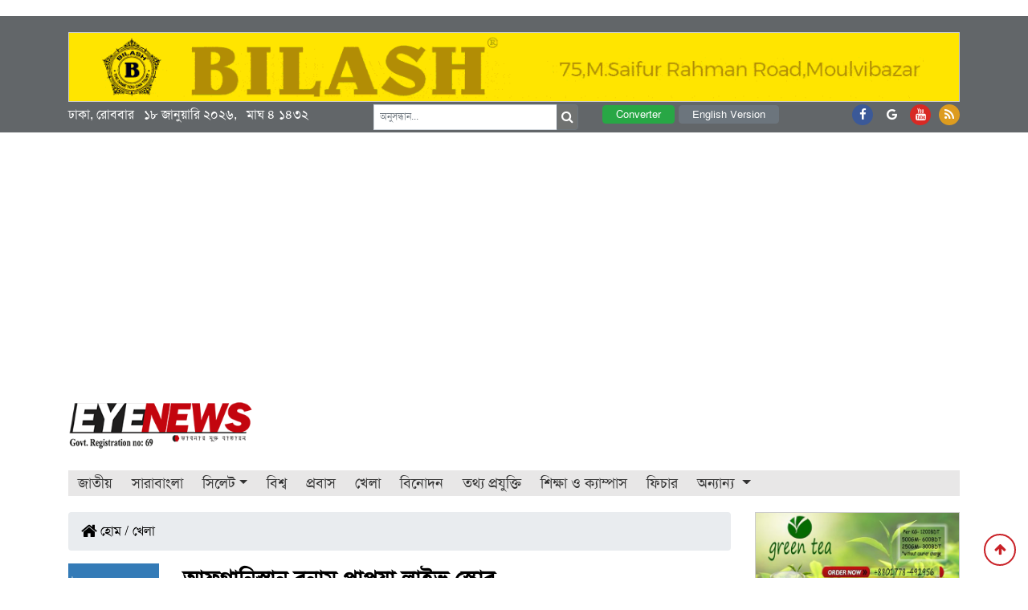

--- FILE ---
content_type: text/html; charset=UTF-8
request_url: https://www.eyenews.news/sports/news/61621
body_size: 11589
content:
<!doctype html>
<html lang="en">
<head>
<meta charset="utf-8">
<meta http-equiv="X-UA-Compatible" content="IE=edge">
<meta name="viewport" content="width=device-width, initial-scale=1, minimum-scale=1, maximum-scale=1, user-scalable=no">
<title>আফগানিস্তান বনাম পাপুয়া‌ লাইভ স্কোর</title>

<script async src="https://pagead2.googlesyndication.com/pagead/js/adsbygoogle.js?client=ca-pub-8667632163681564" crossorigin="anonymous" type="7372852b09b0b57395f586b9-text/javascript"></script>

<!-- Global site tag (gtag.js) - Google Analytics -->
<script async src="https://www.googletagmanager.com/gtag/js?id=UA-142375066-1" type="7372852b09b0b57395f586b9-text/javascript"></script>
<script type="7372852b09b0b57395f586b9-text/javascript">window.dataLayer=window.dataLayer || [];function gtag(){dataLayer.push(arguments);}gtag('js', new Date());gtag('config', 'UA-142375066-1');</script>

<meta name="description" content="আফগানিস্তান বনাম পাপুয়া‌ লাইভ স্কোর">
<meta name="keywords" content="আজকের এই খেলাটি সরাসরি সম্প্রচার করা হবে আই নিউজ থেকে। আর আপনারা আফগানিস্তান বনাম পাপুয়া লাইভ সম্প্রচার দেখতে পারবেন এখান থেকে সরাসরি। আসুন এই খেলা সম্পর্কে অন্যান্য বিস্তারিত তথ্যগুলো দেখে নেই।">

<meta http-equiv="refresh" content="300">
<meta name="author" content="EyeNews.news">

<meta name="robots" content="index, follow">
<meta name="googlebot" content="index, follow">
<meta name="googlebot-news" content="index, follow">

<meta name="facebook-domain-verification" content="9xpal3t9y2ctz2clfevb6y29cqolxl" />
<meta property="fb:app_id" content="640850976498789">
<meta property="og:site_name" content="EyeNews.news">
<meta property="og:title" content="আফগানিস্তান বনাম পাপুয়া‌ লাইভ স্কোর">
<meta property="og:description" content="আজকের এই খেলাটি সরাসরি সম্প্রচার করা হবে আই নিউজ থেকে। আর আপনারা আফগানিস্তান বনাম পাপুয়া লাইভ সম্প্রচার দেখতে পারবেন এখান থেকে সরাসরি। আসুন এই খেলা সম্পর্কে অন্যান্য বিস্তারিত তথ্যগুলো দেখে নেই।">
<meta property="og:url" content="https://www.eyenews.news/sports/news/61621">
<meta property="og:type" content="article">
<meta property="og:image" content="https://www.eyenews.news/media/imgAll/2024April/আফগানিস্তান-বনাম-পাপুয়া‌-লাইভ-স্কোর-2406132131.jpg">
<meta property="og:locale" content="en_US">

<link rel="canonical" href="https://www.eyenews.news/sports/news/61621">
<link type="image/x-icon" rel="shortcut icon" href="https://www.eyenews.news/media/common/favicon.ico">
<link type="image/x-icon" rel="icon" href="https://www.eyenews.news/media/common/favicon.ico">
<link rel="stylesheet" type="text/css" href="https://maxcdn.bootstrapcdn.com/bootstrap/4.3.1/css/bootstrap.min.css"><link rel="stylesheet" type="text/css" href="https://maxcdn.bootstrapcdn.com/font-awesome/4.7.0/css/font-awesome.min.css"><link rel="stylesheet" type="text/css" href="https://www.eyenews.news/common/css/eMythMakers.css?18 January, 2026 02:47:52"><link rel="stylesheet" type="text/css" href="https://www.eyenews.news/common/css/SolaimanLipi.css"><style type="text/css">
.label-class{background-color:rgba(0,0,0,.75);color:#fff;padding:10px;text-align:center;}
</style>
<script type="application/ld+json">
{
	"@context": "https://schema.org",
	"@type": "NewsArticle",
	"url" : "https://www.eyenews.news/sports/news/61621",
	"articleBody" : "আজকের এই খেলাটি সরাসরি সম্প্রচার করা হবে আই নিউজ থেকে। আর আপনারা আফগানিস্তান বনাম পাপুয়া লাইভ সম্প্রচার দেখতে পারবেন এখান থেকে সরাসরি। আসুন এই খেলা সম্পর্কে অন্যান্য বিস্তারিত তথ্যগুলো দেখে নেই।",
	"articleSection" : "খেলা",
	"keywords" : "আফগানিস্তান বনাম পাপুয়া‌,আফগানিস্তান বনাম পাপুয়া‌ লাইভ,আফগানিস্তান বনাম পাপুয়া‌ লাইভ স্কোর",
	"mainEntityOfPage":{
		"@type":"WebPage",
		"name" : "আজকের এই খেলাটি সরাসরি সম্প্রচার করা হবে আই নিউজ থেকে। আর আপনারা আফগানিস্তান বনাম পাপুয়া লাইভ সম্প্রচার দেখতে পারবেন এখান থেকে সরাসরি। আসুন এই খেলা সম্পর্কে অন্যান্য বিস্তারিত তথ্যগুলো দেখে নেই।",
		"@id":"https://www.eyenews.news/sports/news/61621"
	},
	"headline": "আজকের এই খেলাটি সরাসরি সম্প্রচার করা হবে আই নিউজ থেকে। আর আপনারা আফগানিস্তান বনাম পাপুয়া লাইভ সম্প্রচার দেখতে পারবেন এখান থেকে সরাসরি। আসুন এই খেলা সম্পর্কে অন্যান্য বিস্তারিত তথ্যগুলো দেখে নেই।",
	"image":{
		"@type": "ImageObject",
		"url": "https://www.eyenews.news/media/imgAll/2024April/আফগানিস্তান-বনাম-পাপুয়া‌-লাইভ-স্কোর-2406132131.jpg",
		"height": 600,
		"width": 351
	},
	"datePublished": "২১:৩১, ১৩ জুন ২০২৪",
	"dateModified": "",
	"author":{
		"@type": "Person",
		"name": "ইমরান আল মামুন"
	},
	"publisher":{
		"@type": "Organization",
		"name": "eyenews.news",
		"logo":{
			"@type": "ImageObject",
			"url": "https://www.eyenews.news/media/common/logo.png",
			"width": 200,
			"height": 99
		}
	},
	"description": "আজকের এই খেলাটি সরাসরি সম্প্রচার করা হবে আই নিউজ থেকে। আর আপনারা আফগানিস্তান বনাম পাপুয়া লাইভ সম্প্রচার দেখতে পারবেন এখান থেকে সরাসরি। আসুন এই খেলা সম্পর্কে অন্যান্য বিস্তারিত তথ্যগুলো দেখে নেই।"
}
</script>
<script type="application/ld+json">
{
	"@context": "https://schema.org",
	"@type": "Organization",
	"url": "https://www.eyenews.news",
	"logo": "https://www.eyenews.news/media/common/logo.png",
	"contactPoint" : [
		{
			"@type" : "ContactPoint",
			"telephone" : "",
			"email" : "info@eyenews.news",
			"contactType" : "customer service"
		}
	],
	"sameAs" : [
		"https://www.facebook.com/eyenewsmedia/"
	]
}
</script>
<script type="application/ld+json">
{
	"@context": "https://schema.org",
	"@type": "ImageObject",
	"url": "https://www.eyenews.news/media/imgAll/2024April/আফগানিস্তান-বনাম-পাপুয়া‌-লাইভ-স্কোর-2406132131.jpg",
	"height": 600,
	"width": 351
}
</script>
<script type="application/ld+json">
{
	"@context":"http://schema.org",
	"@type":"BreadcrumbList",
	"itemListElement":[
		{
			"@type":"ListItem",
			"position":1,
			"item":{
				"@id":"https://www.eyenews.news",
				"name":"Home"
			}
		},
		{
			"@type":"ListItem",
			"position":2,
			"item":{
				"@id":"https://www.eyenews.news/sports",
				"name":"খেলা"
			}
		},
		{
			"@type":"ListItem",
			"position":3,
			"item":{
				"name" : "আজকের এই খেলাটি সরাসরি সম্প্রচার করা হবে আই নিউজ থেকে। আর আপনারা আফগানিস্তান বনাম পাপুয়া লাইভ সম্প্রচার দেখতে পারবেন এখান থেকে সরাসরি। আসুন এই খেলা সম্পর্কে অন্যান্য বিস্তারিত তথ্যগুলো দেখে নেই।",
				"@id": "https://www.eyenews.news/sports/news/61621"
			}
		}
	]
}
</script>
<script src="https://cdn.onesignal.com/sdks/OneSignalSDK.js" async="" type="7372852b09b0b57395f586b9-text/javascript"></script>
<script type="7372852b09b0b57395f586b9-text/javascript">
  window.OneSignal = window.OneSignal || [];
  OneSignal.push(function() {
    OneSignal.init({
      appId: "701a648c-7291-42ce-ab2b-dfa7bd042d1f",
    });
  });
</script>
<script data-ad-client="ca-pub-3748866048298020" async src="https://pagead2.googlesyndication.com/pagead/js/adsbygoogle.js" type="7372852b09b0b57395f586b9-text/javascript"></script>

</head>

<body oncopy="if (!window.__cfRLUnblockHandlers) return false; return false" oncut="if (!window.__cfRLUnblockHandlers) return false; return false" onpaste="if (!window.__cfRLUnblockHandlers) return false; return false" onmousedown="if (!window.__cfRLUnblockHandlers) return false; return false" onselectstart="if (!window.__cfRLUnblockHandlers) return false; return false" data-cf-modified-7372852b09b0b57395f586b9-="">
<div id="fb-root"></div><script async defer crossorigin="anonymous" src="https://connect.facebook.net/en_GB/sdk.js#xfbml=1&version=v4.0&appId=2689491844415645&autoLogAppEvents=1" type="7372852b09b0b57395f586b9-text/javascript"></script><header>
<div class="DHeaderTop"><div class="container">

<div class="row MarginTop20"><div class="col-sm-12 DPadding0">

<div class="row MarginTop20"><div class="col-sm-12 DPadding0">
<div class="DADD"><a href="https://www.facebook.com/bilashonline"><img src="https://www.eyenews.news/media/PhotoGallery/2023May/Bilash-Bilash-Moulvibazar-Shopping-Eye-News-Bilash-Cloth-Store-MB-Cloth-Store-MB-1-2305301552.gif" alt="Bilas Moulvibazar, Bilas" title="Bilas Moulvibazar, Bilas" class="img-responsive img100"></a></div></div></div>

</div></div>
	<div class="row">
		<div class="col-sm-4 text-left DHeaderDater"><p>ঢাকা, রোববার   ১৮ জানুয়ারি ২০২৬,   মাঘ ৪ ১৪৩২</p></div>
		<div class="col-sm-3">
<!-- 			<div class="DHSearch">
				<div class="form-group has-search">
					<span class="fa fa-search form-control-feedback"></span>
					<input type="text" class="form-control" placeholder="Search">
				</div>
			</div> -->
        	<div class="DHeaderSearch">
            	<script async src="https://cse.google.com/cse.js?cx=5236c5ece536c954f" type="7372852b09b0b57395f586b9-text/javascript"></script>
				<form name="frmSearch" action="https://www.google.com" target="_blank" method="get">
				<div class="input-group">
				<input type="hidden" name="cx" value="5236c5ece536c954f">
				<input type="hidden" name="gsc.sort" value="date">
				<input type="hidden" name="ie" value="utf-8">
				<!--<input type="text" name="q" id="search" class="searchTerm" placeholder="অনুসন্ধান...">-->
				<input type="text" name="q" id="search" class="form-control" placeholder="অনুসন্ধান...">
				<div class="input-group-append">
				<button class="btn btn-secondary" type="submit">
				<i class="fa fa-search"></i>
				</button>
				</div>
				</div>
				</form>
			</div>
		</div>
		<div class="col-sm-1"><div class="DConButton"><a class="btn btn-success" href="https://www.eyenews.news/converter/" target="blank">Converter</a></div></div>
		<div class="col-sm-2"><div class="DConButton"><a class="btn btn-secondary" href="https://www.eyenews.news/english/">English Version</a></div></div>
		<div class="col-sm-2">
			<div class="DSocialLink">
				<ul>
					<li><a href="https://www.eyenews.news/rss/rss.xml" target="_blank"><i class="fa fa-rss" aria-hidden="true"></i></a></li>
					<li><a href="#" target="_blank"><i class="fa fa-youtube"></i></a></li>
					<li><a href="https://news.google.com/publications/CAAqBwgKMOC3pgswyMK-Aw?oc=3&ceid=BD:bn" target="_blank"><i class="fa fa-google" aria-hidden="true"></i></a></li>
					<li><a href="https://www.facebook.com/eyenewsmedia/" target="_blank"><i class="fa fa-facebook"></i></a></li>
				</ul>
			</div>
			<div class="DConButtonV" style="text-align: right;"><a class="btn btn-success" href="https://www.eyenews.news/english/">English Version</a></div>
		</div>
	</div>
</div></div>

<div class="DHeaderLogo"><div class="container">
	<div class="row">
		<div class="col-sm-3">
			<div class="DLogo">
				<a href="https://www.eyenews.news/"><img src="https://www.eyenews.news/media/common/logo2.png" alt="আই নিউজ :: Eye News" title="আই নিউজ :: Eye News" class="img-fluid img100"></a>
			</div>
		</div>
		<div class="col-sm-8 offset-1">
			<div class="DHAdd">
<div class="row MarginTop20"><div class="col-sm-12 DPadding0">
</div></div>
			</div>
		</div>
	</div>
</div>
</div>
<div id="myHeader">
<div class="DHeaderNav">
	<div class="container">
		<div class="row">
			<div class="col-sm-12">
				<nav class="navbar navbar-expand-lg navbar-light bg-light">
					<a class="navbar-brand" href="https://www.eyenews.news/"><img src="https://www.eyenews.news/media/common/logo2.png" alt="আই নিউজ :: Eye News" title="আই নিউজ :: Eye News" class="img-fluid img100"></a>
					<button class="navbar-toggler" type="button" data-toggle="collapse" data-target="#navbarNav" aria-controls="navbarNav" aria-expanded="false" aria-label="Toggle navigation">
						<span class="navbar-toggler-icon"></span>
					</button>

					<div class="collapse navbar-collapse" id="navbarNav">
						<ul class="navbar-nav">
							<li class="nav-item"><a class="nav-link" href="https://www.eyenews.news/national/">জাতীয়</a></li>
							<li class="nav-item"><a class="nav-link" href="https://www.eyenews.news/country/">সারাবাংলা</a></li>
							<li class="nav-item dropdown">
								<a class="nav-link dropdown-toggle" href="https://www.eyenews.news/sylhet/" id="navbarDropdown" role="button" data-toggle="dropdown" aria-haspopup="true" aria-expanded="false">সিলেট</a>
								<div class="dropdown-menu" aria-labelledby="navbarDropdown">
									<a class="dropdown-item" href="https://www.eyenews.news/sylhet/sylhet/">সিলেট</a>
									<a class="dropdown-item" href="https://www.eyenews.news/sylhet/moulvibazar/">মৌলভীবাজার</a>
									<a class="dropdown-item" href="https://www.eyenews.news/sylhet/habiganj/">হবিগঞ্জ</a>
									<a class="dropdown-item" href="https://www.eyenews.news/sylhet/sunamganj/">সুনামগঞ্জ</a>
								</div>
							</li>
							<li class="nav-item"><a class="nav-link" href="https://www.eyenews.news/international/">বিশ্ব</a></li>
							<li class="nav-item"><a class="nav-link" href="https://www.eyenews.news/departure/">প্রবাস</a></li>
							<li class="nav-item"><a class="nav-link" href="https://www.eyenews.news/sports/">খেলা</a></li>
							<li class="nav-item"><a class="nav-link" href="https://www.eyenews.news/entertainment/">বিনোদন</a></li>
							<li class="nav-item"><a class="nav-link" href="https://www.eyenews.news/information-technology/">তথ্য প্রযুক্তি</a></li>
							<li class="nav-item"><a class="nav-link" href="https://www.eyenews.news/education-campus/">শিক্ষা ও ক্যাম্পাস</a></li>
							<li class="nav-item"><a class="nav-link" href="https://www.eyenews.news/feature/">ফিচার</a></li>
							<li class="nav-item dropdown">
								<a class="nav-link dropdown-toggle" href="#" id="navbarDropdown" role="button" data-toggle="dropdown" aria-haspopup="true" aria-expanded="false">অন্যান‌্য </a>
								<div class="dropdown-menu" aria-labelledby="navbarDropdown">
									<a class="dropdown-item" href="https://www.eyenews.news/mujibborsho/">মুজিববর্ষ</a>
									<a class="dropdown-item" href="https://www.eyenews.news/lifestyle/">লাইফস্টাইল</a>
									<a class="dropdown-item" href="https://www.eyenews.news/social-media/">সোশ্যাল মিডিয়া </a>
									<a class="dropdown-item" href="https://www.eyenews.news/nature-life/">প্রাণ-প্রকৃতি</a>
									<a class="dropdown-item" href="https://www.eyenews.news/open-window/">খোলা জানালা</a>
									<a class="dropdown-item" href="https://www.eyenews.news/travel/">ভ্রমণ</a>
									<a class="dropdown-item" href="https://www.eyenews.news/delightful/">রম্য</a>
									<a class="dropdown-item" href="https://www.eyenews.news/chat/">আড্ডা</a>
									<a class="dropdown-item" href="https://www.eyenews.news/health/">স্বাস্থ্য</a>
									<a class="dropdown-item" href="https://www.eyenews.news/literature/">শিল্প ও সাহিত্য</a>
									<a class="dropdown-item" href="https://www.eyenews.news/agriculture/">কৃষি</a>
									<a class="dropdown-item" href="https://www.eyenews.news/diversity/">বৈচিত্র্য</a>
									<a class="dropdown-item" href="https://www.eyenews.news/job-news/">চাকরির খবর</a>
									<a class="dropdown-item" href="https://www.eyenews.news/photogallery/">ছবির গল্প</a>
									<a class="dropdown-item" href="https://www.eyenews.news/videogallery/">ভিডিও</a>
									<a class="dropdown-item" href="https://www.eyenews.news/archives/">আর্কাইভস</a>
								</div>
							</li>
						</ul>
					</div>
				</nav>
			</div>
		</div>
	</div>
</div></div>
</header>
<div class="container">

<main>
<section>
<div class="row">
	<div class="col-sm-9">
		<div class="row MarginTop20"><div class="col-sm-12">
			<ol class="breadcrumb">
				<li><a href="https://www.eyenews.news/"><i class="fa fa-home fa-lg" aria-hidden="true"></i> হোম / </a></li>
				 <li class="active"><a href="https://www.eyenews.news/sports"> খেলা</a></li>
			</ol>
		</div></div>
		<div class="row">
			<div class="col-sm-2">
				<div class="DWriterInfo">
					<div class="row"><div class="col-sm-12"><p class="pWriter"></p></div></div>
					<div class="row"><div class="col-sm-12"><p class="pWriter">
                 
                 
                 
                 
                 ইমরান আল মামুন
                 </p></div></div>
					<div class="row">
						<div class="col-sm-12">
							 <div class="pDate">
								প্রকাশিত: ২১:৩১, ১৩ জুন ২০২৪<br>
													</div></div>
					</div>
				</div>
			</div>
			<div class="col-sm-10">
				<div class="row DDetailsNews">
					<div class="col-sm-12">
						<h3></h3>
						<h1>আফগানিস্তান বনাম পাপুয়া‌ লাইভ স্কোর</h1>
						<div class="row"><div class="col-sm-12">
							<img src="https://www.eyenews.news/media/imgAll/2024April/আফগানিস্তান-বনাম-পাপুয়া‌-লাইভ-স্কোর-2406132131.jpg" alt="" title="" class="img-fluid img100">
							<p class="pCaption"></p>
						</div></div>
						<div class="row"><div class="col-sm-12 DDetailsBody" id="DDetailsBody">
							<h2 style="text-align:justify"><strong>আজকের এই খেলাটি সরাসরি সম্প্রচার করা হবে আই নিউজ থেকে। আর আপনারা আফগানিস্তান বনাম পাপুয়া লাইভ সম্প্রচার দেখতে পারবেন এখান থেকে সরাসরি। আসুন এই খেলা সম্পর্কে অন্যান্য বিস্তারিত তথ্যগুলো দেখে নেই।</strong></h2>

<p style="text-align:justify"><strong>পাপুয়া খেলোয়ারদের তালিকা</strong></p>

<p style="text-align:justify">এই দলটিতে রয়েছে অনেক শক্তিশালী খেলোয়াড়েরা। যারা দুর্দান্ত পারফরম্যান্স করে বিগত ম্যাচে জয় লাভ করতে পেরেছে। যারা আজকের খেলা দেখতে আগ্রহী তারা অবশ্যই এখান থেকে পূর্ণাঙ্গ তালিকা দেখে নেবেন। আসুন নিচে থেকে দেখে নেই আমরা এই দলের খেলোয়াড়দের তালিকা সম্পর্কে।</p>

<p>হিরি হিরি<br />
ডান হাতি ব্যাটসম্যান</p>

<p>লেগা সিয়াকা<br />
ডান হাতি ব্যাটসম্যান</p>

<p>টনি উরা<br />
ডান হাতি ব্যাটসম্যান</p>

<p>আসাদ ভালা<br />
বাম হাতি ব্যাটসম্যান &bull; অফ স্পিন ডান হাতি বোলার</p>

<p>চার্লস আমিনি<br />
বাম হাতি ব্যাটসম্যান &bull; লেগ স্পিন ডান হাতি বোলার</p>

<p>সেসে বাউ<br />
বাম হাতি ব্যাটসম্যান &bull; অফ স্পিন ডান হাতি বোলার</p>

<p>হিলা ভারে<br />
বাম হাতি ব্যাটসম্যান</p>

<p>কিপলিন দোরিগা<br />
ডান হাতি ব্যাটসম্যান</p>

<p>আলেই নাও<br />
মিডিয়াম পেস ডান হাতি বোলার</p>

<p>চাদ সোপের<br />
মিডিয়াম ফাস্ট ডান হাতি বোলার</p>

<p>জ্যাক গার্ডনার<br />
ফাস্ট মিডিয়াম ডান হাতি বোলার</p>

<p>জন কারিকো<br />
অফ স্পিন বাম হাতি বোলার</p>

<p>কাবুয়া মোরিয়া<br />
মিডিয়াম পেস বাম হাতি বোলার</p>

<p>নরম্যান ভানুয়া<br />
ডান হাতি ব্যাটসম্যান &bull; মিডিয়াম পেস ডান হাতি বোলার</p>

<p>সেমো কামেয়া<br />
ফাস্ট বাম হাতি বোলার</p>

<h3 style="text-align:justify">আফগানিস্তান বনাম পাপুয়া&zwnj; লাইভ স্কোর</h3>

<p style="text-align:justify">আজকে অনুষ্ঠিত হচ্ছে এই দুই দলের শক্তিশালী সকল ম্যাচের মধ্যে একটি। আফগানিস্তান এবং তাকওয়া অবৈতল শক্তিশালী এবং দুর্দান্ত পারফরম্যান্স করেছে এবারের টি-টোয়েন্টি বিশ্বকাপে। আজকের এই খেলায় কে জয়লাভ করবে আর কে হারবে সেটি দেখতে হলে অবশ্যই আপনাদেরকে এই ম্যাচটি উপভোগ করতে হবে। আর আজকের এই ম্যাচটি উপভোগ করতে হলে অবশ্যই আপনারা আই নিউজের সঙ্গে থাকবেন। একমাত্র আমাদের ওয়েবসাইটে টিভি চ্যানেলের মত লাইভ দেখানো হয়ে থাকে।&nbsp;</p>

<p style="text-align:justify">আসুন এখন আমরা এই দুই দলের খেলোয়াড়দের তালিকার পাশাপাশি পরিসংখ্যান গুলো দেখে নেই। যদি পরিসংখ্যান দেখতে চাই তাহলে প্রথমে যেটা দেখতে হবে সেটি হচ্ছে একে অপরের বিপক্ষে যতগুলো ম্যাচ খেলেছে তার প্রেডিকশন। এ পর্যন্ত পাপুয়া এবং আফগানিস্তান যতগুলো ম্যাচ খেলেছে একে অপরের বিপক্ষে, অধিকাংশ ম্যাচগুলোতে জয়লাভ করতে পেরেছে আফগানিস্তান। আর এবারের তাহাদের সবগুলো খেলোয়াররা বেশ ফর্মে রয়েছে।&nbsp;</p>

<p style="text-align:justify"><strong>আফগানিস্তান খেলোয়ারদের তালিকা&nbsp;</strong></p>

<p style="text-align:justify">এবার শক্তিশালী দল হিসেবে নিজেদেরকে তৈরি করে নিয়েছে আফগানিস্তান। এখানে রশিদ খানসহ রয়েছে আরো অন্যান্য অলরাউন্ডার এবং দক্ষ অভিজ্ঞতা সম্পন্ন সকল প্লেয়াররা। তাড়াতাড়ি স্কোয়াড নিই দেখে নেই নিচে থেকে।</p>

<p>হজরতুল্লাহ জাজাই<br />
বাম হাতি ব্যাটসম্যান</p>

<p>ইব্রাহিম জাদরান<br />
ডান হাতি ব্যাটসম্যান</p>

<p>নাজিবুল্লাহ জাদরান<br />
বাম হাতি ব্যাটসম্যান</p>

<p>সিদ্দিকুল্লাহ অটল<br />
বাম হাতি ব্যাটসম্যান</p>

<p>আজমাতুল্লাহ ওমরজাই<br />
ডান হাতি ব্যাটসম্যান &bull; মিডিয়াম ফাস্ট ডান হাতি বোলার</p>

<p>গুলবাদিন নায়েব<br />
ডান হাতি ব্যাটসম্যান &bull; মিডিয়াম ফাস্ট ডান হাতি বোলার</p>

<p>নূর আহমদ<br />
লেগ স্পিন বাম হাতি বোলার</p>

<p>করিম জানাত<br />
ডান হাতি ব্যাটসম্যান &bull; মিডিয়াম পেস ডান হাতি বোলার</p>

<p>মোহাম্মাদ নবী<br />
ডান হাতি ব্যাটসম্যান &bull; অফ স্পিন ডান হাতি বোলার</p>

<p>মোহাম্মদ ইশাক<br />
লেগ স্পিন ডান হাতি বোলার</p>

<p>রহমানুল্লাহ গুরবাজ<br />
ডান হাতি ব্যাটসম্যান</p>

<p>ফরিদ আহমদ<br />
ফাস্ট মিডিয়াম বাম হাতি বোলার</p>

<p>ফজলহক ফারুকী<br />
ফাস্ট মিডিয়াম বাম হাতি বোলার</p>

<p>মোহাম্মদ সালিম<br />
ফাস্ট ডান হাতি বোলার</p>

<p>মুজিব উর রহমান<br />
অফ স্পিন ডান হাতি বোলার</p>

<p>নাঙ্গেলিয়া খারোতে<br />
অফ স্পিন বাম হাতি বোলার</p>

<p>নবীন-উল-হক<br />
মিডিয়াম ফাস্ট ডান হাতি বোলার</p>

<p>রশীদ খান<br />
লেগ স্পিন ডান হাতি বোলার</p>

<p style="text-align:justify">আপনারা দেখলেন আফগানিস্তান বনাম পাপুয়া লাইভ স্কোর খেলা। এরকম আরো অন্যান্য ম্যাচের লাইভ খেলা গুলো উপভোগ করতে হলে আমাদের সঙ্গে থাকুন। এখানে তুলে ধরা হয়ে থাকে সকল খেলার লাইভ স্কোর গুলো।</p>

<ul>
	<li style="text-align: justify;">
	<h2><strong><a href="https://www.eyenews.news/sports/news/61615"><span style="color:#2980b9">ইংল্যান্ড বনাম ওমান লাইভ স্কোর</span></a></strong></h2>
	</li>
</ul>						</div></div>
					</div>
				</div>
				<div class="row"><div class="col-sm-12"><div align="center" class="mt-2 mb-4"><a href="https://news.google.com/publications/CAAqBwgKMOC3pgswyMK-Aw?oc=3&ceid=BD:bn" target="_blank"> <img src="https://www.eyenews.news/media/common/Google-News.jpg" class="img-fluid" title="Google-News" alt="Google-News"> </a></div></div></div>
				<div class="row"><div class="col-sm-12 DSocialBottom"><div class="addthis_inline_share_toolbox"></div></div></div>
				<div class="row MarginTop30"><div class="col-sm-12"><div class="addthis_relatedposts_inline"></div></div></div>

				<div class="row MarginTop30"><div class="col-sm-12">
					<script async src="https://pagead2.googlesyndication.com/pagead/js/adsbygoogle.js?client=ca-pub-8667632163681564" crossorigin="anonymous" type="7372852b09b0b57395f586b9-text/javascript"></script>
					<ins class="adsbygoogle" style="display:block" data-ad-format="autorelaxed" data-ad-client="ca-pub-8667632163681564" data-ad-slot="4023626712"></ins>
					<script type="7372852b09b0b57395f586b9-text/javascript">(adsbygoogle=window.adsbygoogle || []).push({});</script>
				</div></div>

				<div class="row MarginTop30"><div class="col-sm-12">
					<div class="fb-comments" data-href="https://www.eyenews.news/sports/news/61621" data-numposts="3"></div>
				</div></div>

				<section class="DMoreReadSec">
					<div class="row MarginTop30"><div class="col-sm-12">
						<div class="DReadMore">আরও পড়ুন</div>
						<div class="row">
												<div class="col-sm-3">
							<a href="https://www.eyenews.news/sports/news/63825">
								<div class="DMoreReadNResize"><img src="https://www.eyenews.news/media/imgAll/2024July/SM/20260111_231336-2601112326-SM.jpg" alt="প্রথমবার মেয়েদের একাডেমি চ্যাম্পিয়নশিপ বাফুফের" title="প্রথমবার মেয়েদের একাডেমি চ্যাম্পিয়নশিপ বাফুফের" class="img-fluid img100"></div>
								<p>প্রথমবার মেয়েদের একাডেমি চ্যাম্পিয়নশিপ বাফুফের</p>
							</a>
						</div>
												<div class="col-sm-3">
							<a href="https://www.eyenews.news/sports/news/63818">
								<div class="DMoreReadNResize"><img src="https://www.eyenews.news/media/imgAll/2024July/SM/20260109_225437-2601092257-SM.jpg" alt="রাজশাহীকে হারিয়ে শীর্ষে চট্টগ্রাম রয়্যালস" title="রাজশাহীকে হারিয়ে শীর্ষে চট্টগ্রাম রয়্যালস" class="img-fluid img100"></div>
								<p>রাজশাহীকে হারিয়ে শীর্ষে চট্টগ্রাম রয়্যালস</p>
							</a>
						</div>
												<div class="col-sm-3">
							<a href="https://www.eyenews.news/sports/news/63794">
								<div class="DMoreReadNResize"><img src="https://www.eyenews.news/media/imgAll/2024July/SM/20260104_183924-2601041856-SM.jpg" alt="বিশ্বকাপ ভেন্যু নিয়ে আপত্তি, আইসিসিকে বিসিবির চিঠি" title="বিশ্বকাপ ভেন্যু নিয়ে আপত্তি, আইসিসিকে বিসিবির চিঠি" class="img-fluid img100"></div>
								<p>বিশ্বকাপ ভেন্যু নিয়ে আপত্তি, আইসিসিকে বিসিবির চিঠি</p>
							</a>
						</div>
												<div class="col-sm-3">
							<a href="https://www.eyenews.news/sports/news/63765">
								<div class="DMoreReadNResize"><img src="https://www.eyenews.news/media/imgAll/2024July/SM/20251227_160736-2512271611-SM.jpg" alt="শ্রীমঙ্গলে প্রথম ফুটসাল ইনডোর স্টেডিয়ামের উদ্বোধন" title="শ্রীমঙ্গলে প্রথম ফুটসাল ইনডোর স্টেডিয়ামের উদ্বোধন" class="img-fluid img100"></div>
								<p>শ্রীমঙ্গলে প্রথম ফুটসাল ইনডোর স্টেডিয়ামের উদ্বোধন</p>
							</a>
						</div>
						</div>
						<div class="row DMarginTop20">						<div class="col-sm-3">
							<a href="https://www.eyenews.news/sports/news/63733">
								<div class="DMoreReadNResize"><img src="https://www.eyenews.news/media/imgAll/2024July/SM/20251215_095724-2512151002-SM.jpg" alt="দুবাইয়ে দৌড় ও বর্শা নিক্ষেপে চৈতীর জোড়া স্বর্ণপদক অর্জন" title="দুবাইয়ে দৌড় ও বর্শা নিক্ষেপে চৈতীর জোড়া স্বর্ণপদক অর্জন" class="img-fluid img100"></div>
								<p>দুবাইয়ে দৌড় ও বর্শা নিক্ষেপে চৈতীর জোড়া স্বর্ণপদক অর্জন</p>
							</a>
						</div>
												<div class="col-sm-3">
							<a href="https://www.eyenews.news/sports/news/63726">
								<div class="DMoreReadNResize"><img src="https://www.eyenews.news/media/imgAll/2024July/SM/20251110_185251-2511101907-SM.jpg" alt="দুবাই দৌড় প্রতিযোগিতায় অংশ নিচ্ছে শ্রীমঙ্গলের মেয়ে চৈতী" title="দুবাই দৌড় প্রতিযোগিতায় অংশ নিচ্ছে শ্রীমঙ্গলের মেয়ে চৈতী" class="img-fluid img100"></div>
								<p>দুবাই দৌড় প্রতিযোগিতায় অংশ নিচ্ছে শ্রীমঙ্গলের মেয়ে চৈতী</p>
							</a>
						</div>
												<div class="col-sm-3">
							<a href="https://www.eyenews.news/sports/news/63651">
								<div class="DMoreReadNResize"><img src="https://www.eyenews.news/media/imgAll/2024July/SM/Lumii_20250509_091131457-2505092348-SM.jpg" alt="শ্রীমঙ্গলে বিভাগীয় নারী ফুটবল চ্যাম্পিয়নশিপ অনুষ্ঠিত" title="শ্রীমঙ্গলে বিভাগীয় নারী ফুটবল চ্যাম্পিয়নশিপ অনুষ্ঠিত" class="img-fluid img100"></div>
								<p>শ্রীমঙ্গলে বিভাগীয় নারী ফুটবল চ্যাম্পিয়নশিপ অনুষ্ঠিত</p>
							</a>
						</div>
												<div class="col-sm-3">
							<a href="https://www.eyenews.news/sports/news/63650">
								<div class="DMoreReadNResize"><img src="https://www.eyenews.news/media/imgAll/2024July/SM/Lumii_20250509_091131457-2505092348-SM.jpg" alt="শ্রীমঙ্গলে বিভাগীয় নারী ফুটবল চ্যাম্পিয়নশিপ অনুষ্ঠিত" title="শ্রীমঙ্গলে বিভাগীয় নারী ফুটবল চ্যাম্পিয়নশিপ অনুষ্ঠিত" class="img-fluid img100"></div>
								<p>শ্রীমঙ্গলে বিভাগীয় নারী ফুটবল চ্যাম্পিয়নশিপ অনুষ্ঠিত</p>
							</a>
						</div>
												</div>
					</div></div>
				</section>
			</div> 
		</div>
	</div>

	<div class="col-sm-3">
<div class="row MarginTop20"><div class="col-sm-12 DPadding0">
<div class="DADD"><a href=""><img src="https://www.eyenews.news/media/PhotoGallery/2020April/mtea-2005072004.jpg" alt="Green Tea" title="Green Tea" class="img-responsive img100"></a></div></div></div>

        <section>
		<div class="row"><div class="col-sm-12">
			<div class="DListHeader">খেলা বিভাগের সর্বাধিক পঠিত</div>
			<ul class="ulListNews">
						<li><a href="https://www.eyenews.news/sports/news/60321">চেন্নাই সুপার কিংস বনাম গুজরাট টাইটান্স লাইভ স্কোর</a></li>
						<li><a href="https://www.eyenews.news/sports/news/56521">ভারত বনাম নেপাল লাইভ স্কোর | India Vs Nepal Live</a></li>
						<li><a href="https://www.eyenews.news/sports/news/57480">অস্ট্রেলিয়া বনাম নিউজিল্যান্ড লাইভ | Aus বনাম New</a></li>
						<li><a href="https://www.eyenews.news/sports/news/56585">বাংলাদেশ বনাম পাকিস্তান লাইভ স্কোর এশিয়া কাপ</a></li>
						<li><a href="https://www.eyenews.news/sports/news/57702">অস্ট্রেলিয়া বনাম আফগানিস্তান লাইভ | Aus Banam Afg</a></li>
						<li><a href="https://www.eyenews.news/sports/news/57768">বাংলাদেশ বনাম অস্ট্রেলিয়া লাইভ খেলা </a></li>
						<li><a href="https://www.eyenews.news/sports/news/57155">বাংলাদেশ বনাম আফগানিস্তান লাইভ স্কোর | Ban Vs Afg Live Score</a></li>
						<li><a href="https://www.eyenews.news/sports/news/57418">আফগানিস্তান বনাম পাকিস্তান লাইভ স্কোর | Pak vs afg Live</a></li>
						<li><a href="https://www.eyenews.news/sports/news/57234">পাকিস্তান বনাম শ্রীলংকা লাইভ টিভি | Pakistan Vs Srilanka Live</a></li>
						<li><a href="https://www.eyenews.news/sports/news/57299">ইংল্যান্ড বনাম আফগানিস্তান লাইভ খেলা </a></li>
						</ul>
		</div></div>
		</section>

		<div class="row MarginTop20"><div class="col-sm-12"><div class="fb-page" data-href="https://www.facebook.com/eyenewsmedia/" data-tabs="" data-width="" data-height="" data-small-header="false" data-adapt-container-width="true" data-hide-cover="false" data-show-facepile="true"><blockquote cite="https://www.facebook.com/eyenewsmedia/" class="fb-xfbml-parse-ignore"><a href="https://www.facebook.com/eyenewsmedia/">eyenewsmedia</a></blockquote></div></div></div>

		<section>
		<div class="row MarginTop20"><div class="col-sm-12">
			<div class="DListHeader">সর্বশেষ</div>
			<div class="CatDetHitNews"><ul class="ulListNews"><li><div class="DLatProContain">
	<a href="https://www.eyenews.news/sylhet/moulvibazar/63823">
		<div class="row">
			<div class="col-sm-4"><img src="https://www.eyenews.news/media/imgAll/2024July/SM/Lumii_20260110_232242836-2601102330-thumb.jpg" alt="প্রাথমিক বিদ্যালয় সহকারী শিক্ষক সমিতির উপজেলা কাউন্সিল অনুষ্ঠিত" title="প্রাথমিক বিদ্যালয় সহকারী শিক্ষক সমিতির উপজেলা কাউন্সিল অনুষ্ঠিত" class="img-fluid img100"></div>
			<div class="col-sm-8"><p>প্রাথমিক বিদ্যালয় সহকারী শিক্ষক সমিতির উপজেলা কাউন্সিল অনুষ্ঠিত</p></div>
		</div>
	</a>
</div></li><li><div class="DLatProContain">
	<a href="https://www.eyenews.news/sylhet/moulvibazar/63822">
		<div class="row">
			<div class="col-sm-4"><img src="https://www.eyenews.news/media/imgAll/2024July/SM/20260110_231432-2601102317-thumb.jpg" alt="বাংলাদেশ গার্লস গাইড এসোসিয়েশনের উদ্যোগে শীতবস্ত্র বিতরণ" title="বাংলাদেশ গার্লস গাইড এসোসিয়েশনের উদ্যোগে শীতবস্ত্র বিতরণ" class="img-fluid img100"></div>
			<div class="col-sm-8"><p>বাংলাদেশ গার্লস গাইড এসোসিয়েশনের উদ্যোগে শীতবস্ত্র বিতরণ</p></div>
		</div>
	</a>
</div></li><li><div class="DLatProContain">
	<a href="https://www.eyenews.news/sylhet/moulvibazar/63821">
		<div class="row">
			<div class="col-sm-4"><img src="https://www.eyenews.news/media/imgAll/2024July/SM/20260110_230222-2601102305-thumb.jpg" alt="কমলগঞ্জে গুণীজন সংবর্ধনা ও বৃত্তি প্রদান অনুষ্ঠান সম্পন্ন" title="কমলগঞ্জে গুণীজন সংবর্ধনা ও বৃত্তি প্রদান অনুষ্ঠান সম্পন্ন" class="img-fluid img100"></div>
			<div class="col-sm-8"><p>কমলগঞ্জে গুণীজন সংবর্ধনা ও বৃত্তি প্রদান অনুষ্ঠান সম্পন্ন</p></div>
		</div>
	</a>
</div></li><li><div class="DLatProContain">
	<a href="https://www.eyenews.news/feature/news/63820">
		<div class="row">
			<div class="col-sm-4"><img src="https://www.eyenews.news/media/imgAll/2024July/SM/20260110_172416-2601101732-thumb.jpg" alt="১০ জানুয়ারি: বাংলাদেশের রাজনৈতিক ইতিহাসের এক অবিস্মরণীয় দিন" title="১০ জানুয়ারি: বাংলাদেশের রাজনৈতিক ইতিহাসের এক অবিস্মরণীয় দিন" class="img-fluid img100"></div>
			<div class="col-sm-8"><p>১০ জানুয়ারি: বাংলাদেশের রাজনৈতিক ইতিহাসের এক অবিস্মরণীয় দিন</p></div>
		</div>
	</a>
</div></li><li><div class="DLatProContain">
	<a href="https://www.eyenews.news/feature/news/63819">
		<div class="row">
			<div class="col-sm-4"><img src="https://www.eyenews.news/media/imgAll/2024July/SM/20260110_094833-2601100958-thumb.jpg" alt="লাল ঢেংগা: জলাভূমির লাল পায়ে দাঁড়িয়ে থাকা সৌন্দর্য" title="লাল ঢেংগা: জলাভূমির লাল পায়ে দাঁড়িয়ে থাকা সৌন্দর্য" class="img-fluid img100"></div>
			<div class="col-sm-8"><p>লাল ঢেংগা: জলাভূমির লাল পায়ে দাঁড়িয়ে থাকা সৌন্দর্য</p></div>
		</div>
	</a>
</div></li><li><div class="DLatProContain">
	<a href="https://www.eyenews.news/sports/news/63818">
		<div class="row">
			<div class="col-sm-4"><img src="https://www.eyenews.news/media/imgAll/2024July/SM/20260109_225437-2601092257-thumb.jpg" alt="রাজশাহীকে হারিয়ে শীর্ষে চট্টগ্রাম রয়্যালস" title="রাজশাহীকে হারিয়ে শীর্ষে চট্টগ্রাম রয়্যালস" class="img-fluid img100"></div>
			<div class="col-sm-8"><p>রাজশাহীকে হারিয়ে শীর্ষে চট্টগ্রাম রয়্যালস</p></div>
		</div>
	</a>
</div></li><li><div class="DLatProContain">
	<a href="https://www.eyenews.news/entertainment/news/63817">
		<div class="row">
			<div class="col-sm-4"><img src="https://www.eyenews.news/media/imgAll/2024July/SM/20260109_224220-2601092243-thumb.jpg" alt="আধ্যাত্মিকতার টানে নেপালে সঞ্জয় দত্ত, চেখে দেখলেন স্থানীয় খাবার" title="আধ্যাত্মিকতার টানে নেপালে সঞ্জয় দত্ত, চেখে দেখলেন স্থানীয় খাবার" class="img-fluid img100"></div>
			<div class="col-sm-8"><p>আধ্যাত্মিকতার টানে নেপালে সঞ্জয় দত্ত, চেখে দেখলেন স্থানীয় খাবার</p></div>
		</div>
	</a>
</div></li><li><div class="DLatProContain">
	<a href="https://www.eyenews.news/sylhet/moulvibazar/63816">
		<div class="row">
			<div class="col-sm-4"><img src="https://www.eyenews.news/media/imgAll/2024July/SM/20260109_213933-2601092158-thumb.jpg" alt="পাহাড়ি রোমাঞ্চে মেতে উঠলেন চার শতাধিক দৌড়বিদ" title="পাহাড়ি রোমাঞ্চে মেতে উঠলেন চার শতাধিক দৌড়বিদ" class="img-fluid img100"></div>
			<div class="col-sm-8"><p>পাহাড়ি রোমাঞ্চে মেতে উঠলেন চার শতাধিক দৌড়বিদ</p></div>
		</div>
	</a>
</div></li><li><div class="DLatProContain">
	<a href="https://www.eyenews.news/national/news/63815">
		<div class="row">
			<div class="col-sm-4"><img src="https://www.eyenews.news/media/imgAll/2024July/SM/20260109_171509-2601091724-thumb.jpg" alt="সীমানা জটিলতায় পাবনা-১ ও ২ আসনের নির্বাচন স্থগিত" title="সীমানা জটিলতায় পাবনা-১ ও ২ আসনের নির্বাচন স্থগিত" class="img-fluid img100"></div>
			<div class="col-sm-8"><p>সীমানা জটিলতায় পাবনা-১ ও ২ আসনের নির্বাচন স্থগিত</p></div>
		</div>
	</a>
</div></li><li><div class="DLatProContain">
	<a href="https://www.eyenews.news/feature/news/63814">
		<div class="row">
			<div class="col-sm-4"><img src="https://www.eyenews.news/media/imgAll/2024July/SM/20260109_094121-2601090951-thumb.jpg" alt="নীল-কালো আকাশের নিচে ধলালেজ চুনিকণ্ঠীর মিষ্টি ডাক" title="নীল-কালো আকাশের নিচে ধলালেজ চুনিকণ্ঠীর মিষ্টি ডাক" class="img-fluid img100"></div>
			<div class="col-sm-8"><p>নীল-কালো আকাশের নিচে ধলালেজ চুনিকণ্ঠীর মিষ্টি ডাক</p></div>
		</div>
	</a>
</div></li><li><div class="DLatProContain">
	<a href="https://www.eyenews.news/feature/news/63813">
		<div class="row">
			<div class="col-sm-4"><img src="https://www.eyenews.news/media/imgAll/2024July/SM/20260108_224244-2601082252-thumb.jpg" alt="শাপলা শুধু একটি ফুল নয়, নারীদের অনুভূতির ভাষা" title="শাপলা শুধু একটি ফুল নয়, নারীদের অনুভূতির ভাষা" class="img-fluid img100"></div>
			<div class="col-sm-8"><p>শাপলা শুধু একটি ফুল নয়, নারীদের অনুভূতির ভাষা</p></div>
		</div>
	</a>
</div></li><li><div class="DLatProContain">
	<a href="https://www.eyenews.news/sylhet/moulvibazar/63812">
		<div class="row">
			<div class="col-sm-4"><img src="https://www.eyenews.news/media/imgAll/2024July/SM/Kamalgonj-News-pic--3-2601081849-thumb.jpg" alt="সড়ক উন্নয়নের ধোঁয়ায় শ্রেণিকক্ষ অচল, স্বাস্থ্যঝুঁকিতে শিক্ষার্থীরা" title="সড়ক উন্নয়নের ধোঁয়ায় শ্রেণিকক্ষ অচল, স্বাস্থ্যঝুঁকিতে শিক্ষার্থীরা" class="img-fluid img100"></div>
			<div class="col-sm-8"><p>সড়ক উন্নয়নের ধোঁয়ায় শ্রেণিকক্ষ অচল, স্বাস্থ্যঝুঁকিতে শিক্ষার্থীরা</p></div>
		</div>
	</a>
</div></li><li><div class="DLatProContain">
	<a href="https://www.eyenews.news/lifestyle/news/63811">
		<div class="row">
			<div class="col-sm-4"><img src="https://www.eyenews.news/media/imgAll/2024July/SM/20260108_144847-2601081449-thumb.jpg" alt="মাত্র পাঁচ হাজার টাকায় বিয়ের আগে ত্বক-চুলের সম্পূর্ণ যত্ন" title="মাত্র পাঁচ হাজার টাকায় বিয়ের আগে ত্বক-চুলের সম্পূর্ণ যত্ন" class="img-fluid img100"></div>
			<div class="col-sm-8"><p>মাত্র পাঁচ হাজার টাকায় বিয়ের আগে ত্বক-চুলের সম্পূর্ণ যত্ন</p></div>
		</div>
	</a>
</div></li><li><div class="DLatProContain">
	<a href="https://www.eyenews.news/sylhet/moulvibazar/63810">
		<div class="row">
			<div class="col-sm-4"><img src="https://www.eyenews.news/media/imgAll/2024July/SM/20260108_141833-2601081423-thumb.jpg" alt="দেশের সর্বনিম্ন তাপমাত্রায় কাঁপছে শ্রীমঙ্গল, নেমেছে ৭ ডিগ্রিতে" title="দেশের সর্বনিম্ন তাপমাত্রায় কাঁপছে শ্রীমঙ্গল, নেমেছে ৭ ডিগ্রিতে" class="img-fluid img100"></div>
			<div class="col-sm-8"><p>দেশের সর্বনিম্ন তাপমাত্রায় কাঁপছে শ্রীমঙ্গল, নেমেছে ৭ ডিগ্রিতে</p></div>
		</div>
	</a>
</div></li><li><div class="DLatProContain">
	<a href="https://www.eyenews.news/feature/news/63809">
		<div class="row">
			<div class="col-sm-4"><img src="https://www.eyenews.news/media/imgAll/2024July/SM/Lumii_20260108_134805449-2601081353-thumb.jpg" alt="চা শ্রমিকদের বঞ্চনা: উন্নয়নের নামে দায়হীনতার দীর্ঘ ছায়া" title="চা শ্রমিকদের বঞ্চনা: উন্নয়নের নামে দায়হীনতার দীর্ঘ ছায়া" class="img-fluid img100"></div>
			<div class="col-sm-8"><p>চা শ্রমিকদের বঞ্চনা: উন্নয়নের নামে দায়হীনতার দীর্ঘ ছায়া</p></div>
		</div>
	</a>
</div></li></ul></div>
		</div></div>
		</section>

		<section>
		<div class="row MarginTop20"><div class="col-sm-12">
			<div class="DListHeader">জনপ্রিয়</div>
			<div class="CatDetHitNews"><ul class="ulListNews"><li><div class="DLatProContain">
	<a href="https://www.eyenews.news/sylhet/moulvibazar/63738">
		<div class="row">
			<div class="col-sm-4"><img src="https://www.eyenews.news/media/imgAll/2024July/20251219_100615-2512191010.jpg" alt="মৌলভীবাজারে নাচে-গানে প্রাক-বড়দিনের আনন্দে মাতলো শিশুরা" title="মৌলভীবাজারে নাচে-গানে প্রাক-বড়দিনের আনন্দে মাতলো শিশুরা" class="img-fluid img100"></div>
			<div class="col-sm-8"><p>মৌলভীবাজারে নাচে-গানে প্রাক-বড়দিনের আনন্দে মাতলো শিশুরা</p></div>
		</div>
	</a>
</div></li><li><div class="DLatProContain">
	<a href="https://www.eyenews.news/sylhet/moulvibazar/63741">
		<div class="row">
			<div class="col-sm-4"><img src="https://www.eyenews.news/media/imgAll/2024July/20251221_095202-2512210955.jpg" alt="বড়দিন উপলক্ষে মৌলভীবাজারে নিরাপত্তা সভা" title="বড়দিন উপলক্ষে মৌলভীবাজারে নিরাপত্তা সভা" class="img-fluid img100"></div>
			<div class="col-sm-8"><p>বড়দিন উপলক্ষে মৌলভীবাজারে নিরাপত্তা সভা</p></div>
		</div>
	</a>
</div></li><li><div class="DLatProContain">
	<a href="https://www.eyenews.news/sylhet/moulvibazar/63737">
		<div class="row">
			<div class="col-sm-4"><img src="https://www.eyenews.news/media/imgAll/2024July/Lumii_20251219_093001252-2512190941.jpg" alt="মৌলভীবাজারে ৫ দিনব্যাপী শাস্ত্রীয় নৃত্য ‘কত্থক’ কর্মশালার উদ্বোধন" title="মৌলভীবাজারে ৫ দিনব্যাপী শাস্ত্রীয় নৃত্য ‘কত্থক’ কর্মশালার উদ্বোধন" class="img-fluid img100"></div>
			<div class="col-sm-8"><p>মৌলভীবাজারে ৫ দিনব্যাপী শাস্ত্রীয় নৃত্য ‘কত্থক’ কর্মশালার উদ্বোধন</p></div>
		</div>
	</a>
</div></li><li><div class="DLatProContain">
	<a href="https://www.eyenews.news/sylhet/moulvibazar/63777">
		<div class="row">
			<div class="col-sm-4"><img src="https://www.eyenews.news/media/imgAll/2024July/20251230_130133-2512301306.jpg" alt="বড়লেখায় খাসি স্টুডেন্ট ইউনিয়নের রজত জয়ন্তী উদযাপিত" title="বড়লেখায় খাসি স্টুডেন্ট ইউনিয়নের রজত জয়ন্তী উদযাপিত" class="img-fluid img100"></div>
			<div class="col-sm-8"><p>বড়লেখায় খাসি স্টুডেন্ট ইউনিয়নের রজত জয়ন্তী উদযাপিত</p></div>
		</div>
	</a>
</div></li><li><div class="DLatProContain">
	<a href="https://www.eyenews.news/sylhet/moulvibazar/63734">
		<div class="row">
			<div class="col-sm-4"><img src="https://www.eyenews.news/media/imgAll/2024July/20251216_204601-2512162051.jpg" alt="মৌলভীবাজারে একজন গুরু তার শিষ্যদের হস্তমুদ্রা শেখাচ্ছেন" title="মৌলভীবাজারে একজন গুরু তার শিষ্যদের হস্তমুদ্রা শেখাচ্ছেন" class="img-fluid img100"></div>
			<div class="col-sm-8"><p>মৌলভীবাজারে একজন গুরু তার শিষ্যদের হস্তমুদ্রা শেখাচ্ছেন</p></div>
		</div>
	</a>
</div></li><li><div class="DLatProContain">
	<a href="https://www.eyenews.news/country/news/63750">
		<div class="row">
			<div class="col-sm-4"><img src="https://www.eyenews.news/media/imgAll/2024July/Lumii_20251223_114050251-2512231236.jpg" alt="শেষ হলো পাঁচ দিনব্যাপী শাস্ত্রীয় নৃত্য ‘কত্থক’ কর্মশালা" title="শেষ হলো পাঁচ দিনব্যাপী শাস্ত্রীয় নৃত্য ‘কত্থক’ কর্মশালা" class="img-fluid img100"></div>
			<div class="col-sm-8"><p>শেষ হলো পাঁচ দিনব্যাপী শাস্ত্রীয় নৃত্য ‘কত্থক’ কর্মশালা</p></div>
		</div>
	</a>
</div></li><li><div class="DLatProContain">
	<a href="https://www.eyenews.news/sylhet/moulvibazar/63735">
		<div class="row">
			<div class="col-sm-4"><img src="https://www.eyenews.news/media/imgAll/2024July/20251217_161513-2512171628.jpg" alt="শ্রীমঙ্গলে আ.লীগ নেতা ডা. হরিপদ রায় আটক" title="শ্রীমঙ্গলে আ.লীগ নেতা ডা. হরিপদ রায় আটক" class="img-fluid img100"></div>
			<div class="col-sm-8"><p>শ্রীমঙ্গলে আ.লীগ নেতা ডা. হরিপদ রায় আটক</p></div>
		</div>
	</a>
</div></li><li><div class="DLatProContain">
	<a href="https://www.eyenews.news/country/news/63751">
		<div class="row">
			<div class="col-sm-4"><img src="https://www.eyenews.news/media/imgAll/2024July/20251223_182936-2512231834.jpg" alt="দিপু দাস ও শিশু আয়েশা হ-ত্যার প্রতিবাদে শ্রীমঙ্গলে মানববন্ধন" title="দিপু দাস ও শিশু আয়েশা হ-ত্যার প্রতিবাদে শ্রীমঙ্গলে মানববন্ধন" class="img-fluid img100"></div>
			<div class="col-sm-8"><p>দিপু দাস ও শিশু আয়েশা হ-ত্যার প্রতিবাদে শ্রীমঙ্গলে মানববন্ধন</p></div>
		</div>
	</a>
</div></li><li><div class="DLatProContain">
	<a href="https://www.eyenews.news/country/news/63798">
		<div class="row">
			<div class="col-sm-4"><img src="https://www.eyenews.news/media/imgAll/2024July/20260105_132614-2601051329.jpg" alt="পাহাড়-হাওর ঘেরা মৌলভীবাজারে শীত বেশি পড়ার কারণ কী?" title="পাহাড়-হাওর ঘেরা মৌলভীবাজারে শীত বেশি পড়ার কারণ কী?" class="img-fluid img100"></div>
			<div class="col-sm-8"><p>পাহাড়-হাওর ঘেরা মৌলভীবাজারে শীত বেশি পড়ার কারণ কী?</p></div>
		</div>
	</a>
</div></li><li><div class="DLatProContain">
	<a href="https://www.eyenews.news/sports/news/63765">
		<div class="row">
			<div class="col-sm-4"><img src="https://www.eyenews.news/media/imgAll/2024July/20251227_160736-2512271611.jpg" alt="শ্রীমঙ্গলে প্রথম ফুটসাল ইনডোর স্টেডিয়ামের উদ্বোধন" title="শ্রীমঙ্গলে প্রথম ফুটসাল ইনডোর স্টেডিয়ামের উদ্বোধন" class="img-fluid img100"></div>
			<div class="col-sm-8"><p>শ্রীমঙ্গলে প্রথম ফুটসাল ইনডোর স্টেডিয়ামের উদ্বোধন</p></div>
		</div>
	</a>
</div></li><li><div class="DLatProContain">
	<a href="https://www.eyenews.news/country/news/63752">
		<div class="row">
			<div class="col-sm-4"><img src="https://www.eyenews.news/media/imgAll/2024July/20251223_151119-2512231953.jpg" alt="দিপু দাস ও শিশু আয়েশা হ-ত্যার প্রতিবাদে বাসদের বিক্ষোভ সমাবেশ" title="দিপু দাস ও শিশু আয়েশা হ-ত্যার প্রতিবাদে বাসদের বিক্ষোভ সমাবেশ" class="img-fluid img100"></div>
			<div class="col-sm-8"><p>দিপু দাস ও শিশু আয়েশা হ-ত্যার প্রতিবাদে বাসদের বিক্ষোভ সমাবেশ</p></div>
		</div>
	</a>
</div></li><li><div class="DLatProContain">
	<a href="https://www.eyenews.news/sylhet/moulvibazar/63760">
		<div class="row">
			<div class="col-sm-4"><img src="https://www.eyenews.news/media/imgAll/2024July/20251225_195109-2512251956.jpg" alt="শ্রীমঙ্গলে গীর্জায় গীর্জায় বড়দিনের আনন্দ-প্রার্থনা" title="শ্রীমঙ্গলে গীর্জায় গীর্জায় বড়দিনের আনন্দ-প্রার্থনা" class="img-fluid img100"></div>
			<div class="col-sm-8"><p>শ্রীমঙ্গলে গীর্জায় গীর্জায় বড়দিনের আনন্দ-প্রার্থনা</p></div>
		</div>
	</a>
</div></li><li><div class="DLatProContain">
	<a href="https://www.eyenews.news/international/news/63745">
		<div class="row">
			<div class="col-sm-4"><img src="https://www.eyenews.news/media/imgAll/2024July/20251222_220239-2512222207.jpg" alt="বৃটেনের কার্ডিফ শাহজালাল বাংলা স্কুলে মহান বিজয় দিবস উদ্‌যাপিত" title="বৃটেনের কার্ডিফ শাহজালাল বাংলা স্কুলে মহান বিজয় দিবস উদ্‌যাপিত" class="img-fluid img100"></div>
			<div class="col-sm-8"><p>বৃটেনের কার্ডিফ শাহজালাল বাংলা স্কুলে মহান বিজয় দিবস উদ্‌যাপিত</p></div>
		</div>
	</a>
</div></li><li><div class="DLatProContain">
	<a href="https://www.eyenews.news/international/news/63754">
		<div class="row">
			<div class="col-sm-4"><img src="https://www.eyenews.news/media/imgAll/2024July/20251224_164854-2512241649.jpg" alt="গ্রেটার সিলেট কমিউনিটি ইউকের বিজয় দিবসের আলোচনা সভা" title="গ্রেটার সিলেট কমিউনিটি ইউকের বিজয় দিবসের আলোচনা সভা" class="img-fluid img100"></div>
			<div class="col-sm-8"><p>গ্রেটার সিলেট কমিউনিটি ইউকের বিজয় দিবসের আলোচনা সভা</p></div>
		</div>
	</a>
</div></li><li><div class="DLatProContain">
	<a href="https://www.eyenews.news/national/news/63736">
		<div class="row">
			<div class="col-sm-4"><img src="https://www.eyenews.news/media/imgAll/2024July/20251218_235234-2512182356.jpg" alt="না ফেরার দেশে শরিফ ওসমান হাদি" title="না ফেরার দেশে শরিফ ওসমান হাদি" class="img-fluid img100"></div>
			<div class="col-sm-8"><p>না ফেরার দেশে শরিফ ওসমান হাদি</p></div>
		</div>
	</a>
</div></li></ul></div>
		</div></div>
		</section>
	</div>
</div>
</section>
</main>

<script async src="https://pagead2.googlesyndication.com/pagead/js/adsbygoogle.js?client=ca-pub-8667632163681564" crossorigin="anonymous" type="7372852b09b0b57395f586b9-text/javascript"></script>
<!-- Display Ad for Footer -->
<ins class="adsbygoogle" style="display:block" data-ad-client="ca-pub-8667632163681564" data-ad-slot="2746790796" data-ad-format="auto" data-full-width-responsive="true"></ins>
<script type="7372852b09b0b57395f586b9-text/javascript">(adsbygoogle=window.adsbygoogle || []).push({});</script>

<footer>
<div class="container"><div class="DFooterTop">
<div class="AboutMenu">
	<ul>
		<li><a href="https://www.eyenews.news/about/">About</a></li>
		<li><a href="https://www.eyenews.news/mission-vision/">Mission & Vision</a></li>
		<li><a href="https://www.eyenews.news/privacy-policy/">Privay Policy</a></li>
		<li><a href="https://www.eyenews.news/terms-conditions">Terms & Conditions</a></li>
       <li><a href="https://www.eyenews.news/contact-us/">Contact</a></li>
	</ul>
</div>
<div class="row">
	<div class="col-sm-3">
		<div class="DFLogo">
			<a href="https://www.eyenews.news/"><img src="https://www.eyenews.news/media/common/logo2.png" alt="Eye news" title="Eye news" class="img-fluid"></a>
		</div>
	</div>
	<div class="col-sm-5">
		<!--<p><b>সম্পাদক: </b> হাসানাত কামাল </p>
		<p><b>ঢাকা অফিস: </b>২৪/২ গ্রিন রোড, ৮ তলা, ঢাকা-১২০৫</p>
		<p><b>মৌলভীবাজার অফিস: </b>৪-৭ শা্হ মোস্তফা গার্ডেন সিটি (তৃতীয় তলা) ৩০৭, এম সাইফুর রহমান সড়ক, মৌলভীবাজার-৩২০০</p>-->
	</div>
	<div class="col-sm-4">
		<p><b>সরকারি নিবন্ধন নং: ৬৯</b></p>
		<p><b>ফোন:</b> <a href="tel:+8801304945777">+৮৮ ০১৩০৪৯৪৫৭৭৭</a></p>
		<p><b>ই-মেইল :</b> <a href="/cdn-cgi/l/email-protection#89ecf0ece7ecfefaedecfae2c9eee4e8e0e5a7eae6e4"><span class="__cf_email__" data-cfemail="e5809c808b8092968180968ea58288848c89cb868a88">[email&#160;protected]</span></a></p>
	</div>
</div>
</div></div>
<div class="DFooterBottom"><div class="container-fluid">
	<div class="row">
		<div class="col-sm-12 text-center">
			<p><span class="En">&copy;</span> ২০২৬ | <a href="https://www.eyenews.news/">আই মিডিয়া</a> কর্তৃক সর্বসত্ব <span class="En">&reg;</span> সংরক্ষিত </p>
		</div>
	</div>
</div></div>
</footer></div>


<div id="back_to_top" class="back_to_top on"><span class="go_up"><i style="" class="fa fa-arrow-up"></i></span></div><script data-cfasync="false" src="/cdn-cgi/scripts/5c5dd728/cloudflare-static/email-decode.min.js"></script><script type="7372852b09b0b57395f586b9-text/javascript" src="https://ajax.googleapis.com/ajax/libs/jquery/2.2.4/jquery.min.js"></script><script type="7372852b09b0b57395f586b9-text/javascript" src="https://maxcdn.bootstrapcdn.com/bootstrap/4.3.1/js/bootstrap.min.js"></script>
<script type="7372852b09b0b57395f586b9-text/javascript" src="https://www.eyenews.news/common/Picla/picla.min.js"></script>


<!--[if lt IE 9]>
<script type="text/javascript" src="https://www.eyenews.news/common/IE9/html5shiv.min.js"></script><script type="text/javascript" src="https://www.eyenews.news/common/IE9/respond.min.js"></script><![endif]-->

<script type="7372852b09b0b57395f586b9-text/javascript" src="https://cdnjs.cloudflare.com/ajax/libs/popper.js/2.9.3/umd/popper.min.js"></script><script type="7372852b09b0b57395f586b9-text/javascript" src="https://www.eyenews.news/common/js/eMythMakers.js"></script>
<script type="7372852b09b0b57395f586b9-text/javascript">
$('body').bind('copy paste',function(e){
	e.preventDefault(); return false; 
});
$(function(){
	$("#btnIncrease").click(function(){
		$(".DDetailsBody").children().each(function(){
			var size=parseInt($(this).css("font-size"));
			size=size+1+"px";
			$(this).css({'font-size': size});
		});
	});
});
$(function(){
	$("#btnOriginal").click(function(){
		$(".DDetailsBody").children().each(function(){
			$(this).css({'font-size': '18px'});
		});
	});
});
$(function(){
	$("#btnDecrease").click(function(){
		$(".DDetailsBody").children().each(function(){
			var size=parseInt($(this).css("font-size"));
			size=size - 1+"px";
			$(this).css({'font-size': size});
		});
	});
});
</script>
<script src="/cdn-cgi/scripts/7d0fa10a/cloudflare-static/rocket-loader.min.js" data-cf-settings="7372852b09b0b57395f586b9-|49" defer></script><script defer src="https://static.cloudflareinsights.com/beacon.min.js/vcd15cbe7772f49c399c6a5babf22c1241717689176015" integrity="sha512-ZpsOmlRQV6y907TI0dKBHq9Md29nnaEIPlkf84rnaERnq6zvWvPUqr2ft8M1aS28oN72PdrCzSjY4U6VaAw1EQ==" data-cf-beacon='{"version":"2024.11.0","token":"b047eb606ba249e8af9a5e9866f009e7","r":1,"server_timing":{"name":{"cfCacheStatus":true,"cfEdge":true,"cfExtPri":true,"cfL4":true,"cfOrigin":true,"cfSpeedBrain":true},"location_startswith":null}}' crossorigin="anonymous"></script>
</body>
</html>

--- FILE ---
content_type: text/html; charset=utf-8
request_url: https://www.google.com/recaptcha/api2/aframe
body_size: 114
content:
<!DOCTYPE HTML><html><head><meta http-equiv="content-type" content="text/html; charset=UTF-8"></head><body><script nonce="ILTUURUDhiNL74WLYuIp4g">/** Anti-fraud and anti-abuse applications only. See google.com/recaptcha */ try{var clients={'sodar':'https://pagead2.googlesyndication.com/pagead/sodar?'};window.addEventListener("message",function(a){try{if(a.source===window.parent){var b=JSON.parse(a.data);var c=clients[b['id']];if(c){var d=document.createElement('img');d.src=c+b['params']+'&rc='+(localStorage.getItem("rc::a")?sessionStorage.getItem("rc::b"):"");window.document.body.appendChild(d);sessionStorage.setItem("rc::e",parseInt(sessionStorage.getItem("rc::e")||0)+1);localStorage.setItem("rc::h",'1768682880259');}}}catch(b){}});window.parent.postMessage("_grecaptcha_ready", "*");}catch(b){}</script></body></html>

--- FILE ---
content_type: text/css
request_url: https://www.eyenews.news/common/css/eMythMakers.css?18%20January,%202026%2002:47:52
body_size: 5330
content:
@charset "utf-8";
body{font-family:SolaimanLipi, "Siyam Rupali", Vrinda;font-size:16px;background:#fff;color:#222;font-weight:400;}
h1, h2, h3, h4, h5, h6{font-family:SolaimanLipi, "Siyam Rupali", Vrinda;}
a{color:#000;}
a:hover{text-decoration:none;color:#222;}
p{margin-bottom:0;font-size:16px;line-height:22px;}
/*Common*/
.container{}
.container-fluid{overflow:hidden;padding:0;}
.img100{width:100%;}
.Padding0{padding:0;}
.PaddingL0{padding-left:0;}
.PaddingR0{padding-right:0;}
.PaddingTop10{padding-top:10px;}
.PaddingTop20{padding-top:20px;}
.PaddingBottom10{padding-bottom:10px;}
.Margin0{margin:0;}
.MarginTop10{margin-top:10px;}
.MarginTop15{margin-top:15px;}
.MarginTop20{margin-top:20px;}
.MarginTop30{margin-top:30px;}
.MarginTop50{margin-top:50px;}
.MarginBottom10{margin-bottom:10px;}
.MarginBottom20{margin-bottom:20px;}
.MarginBottom30{margin-bottom:30px;}
.MarginBottom50{margin-bottom:50px;}
.MarginTop100{margin-top:100px;}
.BorderBottom{border-bottom:1px solid#ccc;}
.DPostDate{font-size:15px;color:#5a5a5a;display:inline-block;}
.Brief{font-size:16px;line-height:20px;color:#5a5a5a;}
.pHead{font-weight:bold;}
.marginTB10{margin-top:10px;margin-bottom:10px;}

/*========Header Footer=========*/
.DHeaderTop{color:#fff;background:#626669;margin:0;}
.DHeaderTop a{color:#fff;}
.DHeaderDater{padding:5px 15px;}

.DConButton .btn{padding:1px 16px;font-size:0.8em;margin-top:4px;}
.DConButtonV .btn{padding:1px 16px;font-size:0.8em;margin-top:4px; display:none;}


.DSocialLink{margin-top:3px;float:right;}
.DSocialLink ul{padding:0;margin:0}
.DSocialLink ul li{list-style:none;float:right;}
.DSocialLink ul li a{margin-left:10px;}
.DSocialLink ul li a i{font-size:15px;width:26px;height:26px;text-align:center;line-height:26px;border-radius:50px;}
.DSocialLink ul li a .fa-twitter{background:#22BBF4;color:#fff;}
.DSocialLink ul li a .fa-twitter:hover{background:#1998C8;}
.DSocialLink ul li a .fa-facebook{background:#3B5998;color:#fff;}
.DSocialLink ul li a .fa-facebook:hover{background:#264586;}
.DSocialLink ul li a .fa-youtube{background:#D82924;color:#fff;}
.DSocialLink ul li a .fa-youtube:hover{background:#AE1E1A;}
.DSocialLink ul li a .fa-rss{background:#DD9C1F;color:#fff;}
.DSocialLink ul li a .fa-rss:hover{background:#EB632D;}

.DHSearch{padding:2px 0;}
.DHSearch .form-group{margin-bottom:0;}
.DHSearch .form-control{height:30px;}
.has-search .form-control{padding-left:2.375rem;}
.has-search .form-control-feedback{position:absolute;z-index:2;display:block;width:2.375rem;height:2.375rem;line-height:1.8rem;text-align:center;pointer-events:none;color:#aaa;}

.DHeaderSearch .input-group{margin:3px 0;}
.DHeaderSearch .form-control{padding:0 7px;font-size:12px;line-height:12px;}
.DHeaderSearch .btn{padding:0 5px;}
.DHeaderSearch .btn-secondary{background-color:#707271;}

.DLogo{padding:27px 0;display:inline-block;width:90%;}
.DHAdd{padding:10px 0;}
.navbar-brand{display:none;width:155px;padding-left:5px;}

.DHeaderNav{}
.DHeaderNav .bg-light{padding:0;background:#E8E7E7 !important;}
.DHeaderNav .navbar-light .navbar-nav .nav-item .nav-link{color:#333 !important;font-size:18px;line-height:22px;padding:5px 12px;}
.DHeaderNav .navbar-light .navbar-nav .nav-item .nav-link:hover{color:#C92127 !important;}

.DHeaderNav .bg-light .dropdown-item{padding:2px 10px;border-bottom:1px solid#ccc;}
.DHeaderNav .bg-light .dropdown-item:hover{background:#D2D2D2;}
.DHeaderNav .bg-light .dropdown-item:last-of-type{border-bottom:0 solid#ccc;}
.DHeaderNav .bg-light .dropdown:hover > .dropdown-menu{margin:-5px;}

.sticky{position:fixed;top:-5px;width:100%;z-index:9999;}
.sticky .DHeaderNav{margin-top:0;padding:12px 0 5px 0;transition:0.2s;box-shadow:0 0 5px 0 #000;background:#E8E7E7;}
.sticky .navbar-brand{display:inline;padding:0;}
.dropdown:hover>.dropdown-menu{display:block;}

.DFooterTop{background:#E2E2E2;padding:20px 15px;margin-top:30px;}
.DFLogo{padding-right:50px;}

.DFooterBottom{padding:15px 0;background:#626669;margin-bottom:39px;}
.DFooterBottom p{color:#f0f0f0;}
.DFooterBottom p a{color:#f0f0f0;}

.back_to_top.on{position:fixed;bottom:15px;right:15px;cursor:pointer;height:40px;width:40px;line-height:35px;text-align:center;border:2px solid;border-radius:50%;z-index:999;color:#C92127;display:block;}

/*========body=========*/
.DTopNewsSlider{margin-top:20px;background:#f0f0f0;}
.DTopNewsSlider .carousel-caption{background:#000000a1;bottom:0; right:0;left:0;padding:0;}
.DTopNewsSlider .carousel-caption h1{margin:0;font-size:22px;line-height:28px;padding:5px;font-weight:bold;text-align:left;}
.DTopNewsSlider .carousel-caption h2{margin:0;font-size:22px;line-height:28px;padding:5px;font-weight:bold;text-align:left;}
.DTopNewsSlider .carousel-caption h3{margin:0;font-size:22px;line-height:28px;padding:5px;font-weight:bold;text-align:left;}
.DTopNewsSlider .carousel-caption h4{margin:0;font-size:22px;line-height:28px;padding:5px;font-weight:bold;text-align:left;}
.DTopNewsSlider .carousel-caption h5{margin:0;font-size:22px;line-height:28px;padding:5px;font-weight:bold;text-align:left;}
.DTopNewsSlider .carousel-item a:hover h1{color:#FFFF00;}
.DTopNewsSlider .carousel-item a:hover h2{color:#FFFF00;}
.DTopNewsSlider .carousel-item a:hover h3{color:#FFFF00;}
.DTopNewsSlider .carousel-item a:hover h4{color:#FFFF00;}
.DTopNewsSlider .carousel-item a:hover h5{color:#FFFF00;}
.DTopNewsBlock{position:relative;overflow:hidden;display:block;height:260px;}
.DTopNewsBlock img{max-width:100%; min-height:100%;object-fit:cover;}
.DTopNewsBlock img{transform-origin:50% 65%;transition:transform 4s, filter 3s ease-in-out;}
.DTopNewsBlock img:hover{filter:brightness(100%); transform:scale(1.2);}

.DSelectedNews{margin-top:15px;background:#f0f0f0;}
.DSingleArticleBlock{position:relative;height:125px;overflow:hidden;display:block;}
.DSingleArticleBlock img{max-width:100%; min-height:100%;object-fit:cover;}
.DSingleArticleBlock img{transform-origin:50% 65%;transition:transform 4s, filter 3s ease-in-out;}
.DSingleArticleBlock img:hover{filter:brightness(100%); transform:scale(1.2);}
.DSelectedNews a p{font-size:18px;line-height:25px;padding:5px;margin:0;min-height:60px;}
.DSelectedNews a:hover p{color:#336633;}


.DLPSTab{margin-top:20px;margin-bottom:0;border-left:1px solid#ccc;border-bottom:1px solid#ccc;border-right:1px solid#ccc;}
.DLPSTab .nav-tabs{border:none;color:#000;background:#d2d2d2;}
.DLPSTab .nav-tabs .nav-item{width:33.3%;float:left;}
.DLPSTab .nav-tabs .nav-item a{border:none;border-radius:0;text-align:center;font-size:18px;padding:8px 10px;}
.DLPSTab .nav-tabs .nav-item a.active{color:#C4161C;border-top:2px solid #C4161C;padding:7px 10px;}
.DLPSTab .PanelHeight{max-height:618px;overflow:auto;}

.LatestNewsList{padding:0;margin:0;list-style:none;}
.LatestNewsList li{padding:5px;border-bottom:1px solid #ccc;background:#fff;}
.LatestNewsList li:last-child{border-bottom:0 solid #ccc;}
.LatestNewsList li a p{font-size:16px;line-height:21px;}
.LatestNewsList li:hover{background:#f0f0f0;;}

.DLatProContain a .row{margin-right:0;}
.DLatProContain .col-sm-4{padding-right:0;}
.DLatProContain .col-sm-8 p{font-size: 14px;line-height: 20px;}

.DCatItemOne{margin-top:20px;border:1px solid#ccc;padding:4px;}
.DCatTitleOne{position:relative;overflow:hidden;margin:0 0 10px;padding:0;border-bottom:1px solid#000;}
.DCatTitleOne span{display:inline-block; padding-right:5px;border-bottom:1px solid#C92127;}

.DCatTitleOne a{font-size:18px; color:#000;padding-right:15px; text-decoration:none;}
.DCatTitleOne a:hover{color:#C92127;}

.DCatItemOne2{margin-top:15px;border:1px solid#ccc;padding:4px;}
.DCatTitleOne2{position:relative;overflow:hidden;margin:0 0 3px;padding:0;}
.DCatTitleOne2 a{font-size:20px; color:#000;padding-right:15px; text-decoration:none;}
.DCatTitleOne2 a:hover{color:#1c7430;}

.DCatTitleOne2 .liner::before{position:absolute;content:'';width:100%;border-top:5px solid #BFBEBE;top:9px;display:inline-block;vertical-align:bottom;}
.DCatTitleOne2 .liner::after{position:absolute;content:'';width:100%;border-top:5px solid #BFBEBE;top:17px;display:inline-block;vertical-align:bottom;}

.DCatTitleTwo{background:#ececec none repeat scroll 0 0;display:block;padding:4px 10px;overflow:hidden;margin-bottom:10px;}
.DCatTitleTwo a{color:#000; font-size:18px;}
.DCatTitleTwo a:hover{color:#C92127;}
.DCatTitleTwo a span{font-weight:bold;}
.DCatTitleTwo a span:first-of-type{color:#000;}
.DCatTitleTwo a span:last-of-type{color:#C92127;}

.DCatTitleTwo2{background:linear-gradient(to right, #999966 0%, #ffffff 100%);display:block;padding:4px 10px;overflow:hidden;margin-bottom:10px;}
.DCatTitleTwo2 a{color:#000; font-size:18px;}
.DCatTitleTwo2 a:hover{color:#C92127;}
.DCatTitleTwo2 a span{font-weight:bold;}
.DCatTitleTwo2 a span:first-of-type{color:#000;}
.DCatTitleTwo2 a span:last-of-type{color:#C92127;}

.DCatTitleThree{background:linear-gradient(to right, #30951a 0%, #e0face 100%);display:block;padding:4px 10px;overflow:hidden;margin-bottom:10px;}
.DCatTitleThree a{color:#fff; font-size:18px;}
.DCatTitleThree a:hover{color:#000;}
.DCatTitleThree a span{font-weight:bold;}
.DCatTitleThree a span:first-of-type{color:#000;}
.DCatTitleThree a span:last-of-type{color:#C92127;}

.DImgSizeOne{position:relative;height:80px;overflow:hidden;display:block;}
.DImgSizeOne img{max-width:100%; min-height:100%;object-fit:cover;}
.DCatIONewsList{margin-bottom:10px;}
.DCatIONewsList p{font-size:14px;line-height:18px;padding-top:5px;}
.DCatIONewsList:hover a p{color:#336633;}

.DCatItemTwo{margin-top:20px;}
.DCatITTopNews{padding:3px;background:#aab58ca8;}
.DCatITTopNews:hover a p{color:#336633;}
.DCatITTopNews .row .col-sm-5{padding-right:0;}
.DImgSizeTwo{position:relative;height:65px;overflow:hidden;display:block;}
.DImgSizeTwo img{max-width:100%; min-height:100%;object-fit:cover;}

.DCatITListNews{padding:5px 3px;background:#e6eadba8;border-bottom:1px solid#ccc;}
.DCatITListNews:last-of-type{border-bottom:none;}
.DCatITListNews:hover a p{color:#336633;}
.DCatITListNews .row .col-sm-4{padding-right:0;}
.DCatITListNewsImgR{position:relative;height:55px;overflow:hidden;display:block;}
.DCatITListNewsImgR img{max-width:100%; min-height:100%;object-fit:cover;}

.DCatITNewsList{}
.DCatITNewsList ul{padding:0;margin:0;}
.DCatITNewsList ul li{list-style:none;padding:5px 0;}
.DCatITNewsList ul li a{}
.DCatITNewsList ul li a:hover{color:#336633;}
.DCatITNewsList ul li a img{width:13px;}

.DCatItemThree{margin-top:20px;border:1px solid#ccc;padding:4px;}
.DCatIThTopNews{margin-bottom:15px;}
.DCatIThTopNews .pHeading{font-size:20px;line-height:25px;}
.DCatIThTopNews:hover a .pHeading{color:#336633;}
.DCatIThTopNews .row .col-sm-7{width:60%;float:left;}
.DCatIThTopNews .row .col-sm-5{width:40%;float:left;padding-left:0;}
.DImgSizeThree{position:relative;height:165px;overflow:hidden;display:block;}
.DImgSizeThree img{max-width:100%; min-height:100%;object-fit:cover;}
.DCatIThTopNews .col-sm-5 p{display: -webkit-box;
-webkit-line-clamp: 4;
-webkit-box-orient: vertical;
overflow: hidden;
text-overflow: ellipsis;}
.DCatIThNewsItem{}
.DCatIThNewsList{margin-bottom:15px;}
.DCatIThNewsList .row .col-sm-5{padding-right:0;}
.DCatIThNewsList p{font-size:16px;line-height:20px;margin:0;}
.DCatIThNewsList:hover a p{color:#336633;}
.DImgSizeFour{position:relative;height:65px;overflow:hidden;display:block;}
.DImgSizeFour img{max-width:100%; min-height:100%;object-fit:cover;}

.DCatItemFour{margin-top:20px;border:1px solid#ccc;padding:3px;}
.DCatIFoTopNews{}
.DImgSizeFive{position:relative;overflow:hidden;display:block;height:240px;}
.DImgSizeFive img{max-width:100%; min-height:100%;object-fit:cover;}
.DCatIFoTopNews .DArticleContent{position:absolute;content:''; left:0;bottom:0; width:100%; background-color:#000000a1;border-left:5px solid #C92127;padding:5px 5px 5px 8px;}
.DCatIFoTopNews .DArticleContent p{color:#fff;margin:0;font-size:18px;line-height:23px;text-align:left;}
.DCatIFoTopNews a:hover p{color:#fff;}
.DCatIFoListNews{margin-bottom:15px;}
.DImgSizeSix{position:relative;overflow:hidden;display:block;height:112px;}
.DImgSizeSix img{max-width:100%; min-height:100%;object-fit:cover;}
.DCatIFoListNews .DArticleContent{position:absolute;content:''; left:0;bottom:0; width:100%; background-color:#000000a1;border-left:2px solid #C92127;padding:5px;}
.DCatIFoListNews .DArticleContent p{color:#fff;margin:0;font-size:14px;line-height:18px;text-align:left;}
.DCatIFoListNews a:hover p{color:#fff;}

.DCatItemFive{margin-top:20px;}
.DCatIFTopNews{margin-bottom:8px;background:#e8e5e5;}
.DCatIFTopNews a p{font-size:16px;font-weight:bold;line-height:22px;min-height:60px;padding:5px;}
.DCatIFTopNews:hover a p{color:#336633;}
.DCatIFTopNews .row .col-sm-5{padding-right:0;width:40%;float:left;}
.DCatIFTopNews .row .col-sm-7{width:60%;float:left;}
.DImgSizeSeven{position:relative;height:140px;overflow:hidden;display:block;}
.DImgSizeSeven img{max-width:100%; min-height:100%;object-fit:cover;}
.DCatIFNewsList{}
.DCatIFNewsList ul{padding:0;margin:0;}
.DCatIFNewsList ul li{list-style:none;padding:5px 0;border-top:1px solid#ccc;}
.DCatIFNewsList ul li a{}
.DCatIFNewsList ul li a:hover{color:#336633;}

.DCatItemSix{background:#8FEC5047;margin-top:20px;border:1px solid#ccc;padding:4px;}
.DCatISNewsItem{}
.DCatISixNewsList{margin-bottom:10px;}
.DCatISixNewsList .row .col-sm-5{width:40%;float:left;padding-right:0;}
.DCatISixNewsList .row .col-sm-7{width:60%;float:left;}
.DCatISixNewsList p{font-size:16px;line-height:20px;padding-top:3px;}
.DCatISixNewsList:hover a p{color:#336633;}
.DImgSizeEight{position:relative;height:85px;overflow:hidden;display:block;}
.DImgSizeEight img{max-width:100%; min-height:100%;object-fit:cover;}

.DCatItemVideo{background:#577D3D99;margin-top:20px;border:1px solid#ccc;padding:4px;}
.DCatISNewsItem{}
.DCatIVideoNewsList{margin-bottom:10px;}
.DCatIVideoNewsList p{font-size:18px;line-height:22px;padding-top:3px;}
.DCatIVideoNewsList:hover a p{color:#B51E23;}
.DVideoImgSize{position:relative;height:180px;overflow:hidden;display:block;}
.DVideoImgSize img{max-width:100%; min-height:100%;object-fit:cover;}

.DCatItemSeven{margin-top:20px;border:1px solid#ccc;padding:4px;}
.DCatISeNewsItem{}
.DCatISeNewsList{margin-bottom:15px;}
.DImgSizeNine{position:relative;overflow:hidden;display:block;height:145px;}
.DImgSizeNine img{max-width:100%; min-height:100%;object-fit:cover;}
.DCatISeNewsList .DArticleContent{position:absolute;content:''; left:0;bottom:0; width:100%; background-color:#000000a1;border-left:2px solid #C92127;padding:5px;}
.DCatISeNewsList .DArticleContent p{color:#fff;margin:0;font-size:16px;line-height:21px;text-align:left;}
.DCatISeNewsList a:hover p{color:#fff;}

.DDivisionsTopNews{margin-top:10px;}
.DDivisionsTopNews .DArticleContent h3{margin:7px 0;font-size:20px;line-height:25px;}
.DDivisionsTopNews .DArticleContent p{font-size:16px;line-height:21px;}

.DDivTNImgSize{position:relative;overflow:hidden;display:block;height:190px;}
.DDivTNImgSize img{max-width:100%; min-height:100%;object-fit:cover;}

.DDisNewsList{margin-bottom:10px;}
.DDisNewsList .row .col-sm-5{padding-right:0;}
.DDisNewsList p{font-size:16px;line-height:20px;}
.DDisNewsList:hover a p{color:#336633;}
.DDDisNLImgSize{position:relative;height:60px;overflow:hidden;display:block;}
.DDDisNLImgSize img{max-width:100%; min-height:100%;object-fit:cover;}

.pBrief{font-size:16px;line-height:21px;color:#333;margin-top:8px;}

.DTitle{padding:8px 10px;background-color:#626669;}
.DTitle a p{font-size:20px;font-weight:bold;color:#fff;}

.DInterestingNSec{margin-top:20px;}
.DIntNewsList{background:#6D6E6A;border-radius:7px;margin-bottom:10px;}
.DIntNewsList a{color:#fff;}
.DIntNewsList a:hover{color:#e8e8e8;}
.DIntNewsList .col-sm-5{padding-left:0;}
.DIntNewsList .col-sm-7 p{padding:5px 0 5px 10px;}
.DIntImgR{position:relative;height:88px;overflow:hidden;display:block;}
.DIntImgR img{max-width:100%; min-height:100%;object-fit:cover;border-radius:0 7px 7px 0;}

/*==========PhotoGallery===========*/
.PhotoGallery{margin-bottom:20px;}
.PhotoGallery .carousel-caption{padding:10px;left:0;right:0;bottom:0;background:#000000a1;}
.PhotoGallery .carousel-caption{}
.PhotoGallery p{color:#fff;overflow:hidden;margin:0;font-size:20px;padding:5px;text-align:center;}
.PhotoAlbumList{display:block;border:1px solid#fff;box-shadow:0 0 27px 0 rgba(9, 9, 9, 0.04);-webkit-transition:0.4s; -moz-transition:0.4s; -o-transition:0.4s;transition:0.4s;}

.DCaption a p{font-size:18px;line-height:24px;padding:5px 0;}

.DPSlideResize{position:relative;overflow:hidden;display:block;height:420px;}
.DPSlideResize img{max-width:100%; min-height:100%;object-fit:cover;}
.DPSlideResize img{transform-origin:50% 65%;transition:transform 4s, filter 3s ease-in-out;}
.DPSlideResize img:hover{filter:brightness(100%); transform:scale(1.2);}

.DPAlbumResize{position:relative;overflow:hidden;display:block;height:90px;}
.DPAlbumResize img{max-width:100%; min-height:100%;object-fit:cover;}
.DPAlbumResize img{transform-origin:50% 65%;transition:transform 4s, filter 3s ease-in-out;}
.DPAlbumResize img:hover{filter:brightness(100%); transform:scale(1.2);}

.DTopVideo a p{font-size:18px;padding:5px 0 10px 5px;}
.DVideoList{border-top:1px dashed #ccc;padding:7px 0;}
.DVideoList a p{font-size:18px;}
.DVideoList .col-sm-4{padding-right:0;line-height:24px;}

.DMoney{background:#fff;}
.DMoney ul li{padding:6px 8px;font-size:14px;}

.DBeaking{width:100%;position:fixed;left:0;bottom:0;background:linear-gradient(to bottom,#ff7d70 0%,#f74e4b 100%);color:#fff;font-size:18px;}
.DBeaking .col-sm-1{background:#C92127;display:inline-block;}
.DBeaking .col-sm-1 p{font-size:20px;padding:10px 5px 5px 15px;}
.DBeaking .col-sm-11 a span{padding-right:30px;display:inline-block;margin-top:9px;color:#fff;font-size:20px;}
.DBeaking .col-sm-11 a span:hover{color:#333;}
.DBeaking .col-sm-11 img{width:23px;float:left;padding-right:8px;margin-top:6px;}

.DScroll{width:100%;position:fixed;left:0;bottom:0;background:#333333f2;color:#fff;font-size:18px;}
.DScroll .col-sm-1{background:#C92127;display:inline-block;}
.DScroll .col-sm-1 p{font-size:20px;padding:10px 5px 5px 15px;}
.DScroll .col-sm-11 a span{padding-right:30px;display:inline-block;margin-top:8px;font-size:20px;color:#fff;}
.DScroll .col-sm-11 a span:hover{color:#DF0000;}
.DScroll .col-sm-11 img{width:23px;float:left;padding-right:8px;margin-top:6px;}

.DADD{border:1px solid#ccc;}

/*Category*/
div.DCategoryTopNews{background-color:#ece7e7;border:1px solid #ccc;margin:10px 0;padding:5px 2px;}
div.DCategoryTopNews:hover{background-color:#d7d7d7;border:1px solid #b4b3b3;}
div.DCategoryTopNews h1{font-size:30px;line-height:36px;}
div.DCategoryTopNews2{background-color:#ece7e7;border:1px solid #ccc;margin:10px 0;padding:5px 2px;height:180px;overflow:hidden;}
div.DCategoryTopNews2:hover{background-color:#d7d7d7;border:1px solid #b4b3b3;}
div.DCategoryListNews{background-color:#f5f4f4;border:1px solid #ccc;margin:10px 0;padding:8px 3px;}
div.DCategoryListNews:hover{background-color:#eae8e8;border:1px solid #b4b3b3;}

hr.HrCat{border:3px solid #666;}

.DCatLeadBlock{position:relative;height:125px;overflow:hidden;display:block;}
.DCatLeadBlock img{max-width:100%; min-height:100%;object-fit:cover;}

/*Details*/
p.pWriter{color:#333;font-size:1.1em;}
p.pDate{font-style:italic;color:#333;font-size:0.9em;}
div.DSocialBottom{margin:10px 0;}
p.pCaption{font-style:italic;color:#666;text-align:center;border-bottom: 1px solid #ccc;margin-bottom: 10px;padding-bottom: 5px;}

.DAdditionalInfo{font-size:0.7em;}
.DAdditionalInfo button{border-radius:50px;width:30px;height:30px;border:1px solid #000;}
.DAdditionalInfo button:hover{border:2px solid #000;}

.DAuthor{}
.DInitial{color:#666;font-style:italic;}
.DDateHit{font-size:0.7em;}

div.DDetailsNews h3{font-size:1.1em;margin:0;color:#d90e0e;}
div.DDetailsNews h1{font-size:28px;color:#000;text-align:left;font-weight:bolder;padding-top:0;padding-bottom:10px;margin:0 0 10px 0;line-height:40px;}
div.DDetailsNews img{border:1px solid #C9C9C9;padding:2px;margin:2px;}
div.DDetailsNews{color:#000;line-height:24px;text-align:justify;font-size:18px;}
div.DDetailsBody{color:#000;line-height:24px;text-align:justify;font-size:18px;}
div.DDetailsBody h2{margin:0 -5px 20px -5px;font-size:1em;line-height:24px;}
div.DDetailsBody p{margin-bottom:20px;line-height:24px;}
div.DDetailsBody img{max-width:100%;}
div.DDetailsBody blockquote{background-color:#efefef;border-left: none;padding:60px 20px 30px;margin: 40px 0 30px 0;position: relative;text-align: center;clear: both;}
div.DDetailsBody blockquote p{font-size:18px;}
div.DDetailsBody blockquote::before, div.DDetailsBody blockquote::before {content: '\f10e';position: absolute;top: 0;left: 50%;margin-top: -30px;margin-left: -40px;font-size: 30px;font-family: FontAwesome;color: #444;display: block;width: 80px;height: 80px;background:#fff;line-height: 91px;border-radius: 50%;text-align: center;}


div.DReadMore{border-bottom:2px solid #666666;padding-bottom:10px;margin-bottom:10px;}

.DMoreReadNResize{position:relative;overflow:hidden;display:block;height:90px;}
.DMoreReadNResize img{max-width:100%; min-height:100%;object-fit:cover;}

div.DListHeader{margin-bottom:1px;padding:5px 0 3px 0;background:#666;font-size:1.2em;text-align:center;margin-top:20px;color:#fff;}
div.DListHeader a{font-size:18px;font-weight:bold;color:#fff;padding:2px 10px;}

.CatDetHitNews{max-height:350px;overflow:auto;border-left:1px solid#ccc;border-bottom:1px solid#ccc;}

ul.ulListNews{list-style:none;padding:0;margin:0;}
ul.ulListNews li{padding:5px;border-bottom:1px solid #ccc;}
ul.ulListNews li:hover{background-color:#e5e5e5;}
ul.ulListNews li:last-child{border-bottom:0}

.DHitNewsList a .row{margin-right:0;}

.DWriterInfo{background-color:#EFEFEF;}
.DWriterInfo .pWriter{background-color:#347BB7;padding:5px;color:#E9ECEF;}
.DWriterInfo .pDate{background-color:#666666;padding:5px;color:#E9ECEF;}

/*Archives*/
.DPaginationL{float:left;}
.DPaginationR{float:right;}
.btnCatName{margin-bottom:5px;min-width:100px;background-color:#666666;border-color:#333;padding:2px 12px;border-radius:0;}


.DMujibBorCountD{background:#fff;border:1px solid#C7872D;padding:15px 15px 5px 15px;}
.DMujibBorCountD .col-sm-3{padding:5px 10px;text-align:center;color:#000;font-size:14px;margin:15px 0 0 0;width:25%;float:left;}
.DMujibBorCountD .col-sm-3 span{background:#D0101B;padding:8px;color:#fff;font-size:18px;line-height:20px;width:43px;}
.DMujibBorCountD .col-sm-3 p{padding-top:7px;}

/*==================== About Menu================ */
.AboutMenu {justify-content: center;display: flex;padding-bottom: 20px;border-bottom: 1px solid #0E0E0E;margin: 10px;}
.AboutMenu ul {list-style: none;padding: 0;margin: 0;}
.AboutMenu li {display: inline-block;}
.AboutMenu ul li a {font-size: 16px;font-weight: 700;color: #f5f5f5;padding: 9px 17px 7px;line-height: 16px;background: #1c1c1c;margin-right: 10px;border-radius: 4px;}


/*Writers Page*/
.DWritersTitle h1{font-size:22px;line-height:40px;color:#B71117;margin-top:30px;}
.DWritersTitle p{font-size:22px;line-height:40px;color:#B71117;margin-top:30px;}
.DWritersTitle p i{color:#B71117;}
.DWritersLead{margin-top:15px;margin-bottom:20px;background:#fff;padding:10px;border:1px solid#ccc;}
.DWritersLead img{border:3px solid#ccc;}
.DWritersLead p{font-size:1.1em;line-height:24px;}
.DWritersName{margin:10px 0;}
.DWritersName p{font-size:1.50em;line-height:30px;}
.wBrife{color:#444;font-size:15px;line-height:21px;display:-webkit-box;-webkit-line-clamp:3;-webkit-box-orient:vertical;overflow:hidden;text-overflow:ellipsis;}
.ShareTitle{font-size:18px;}
.DWritersNewsListItem h3{font-size:18px;line-height:26px;}


.table td, .table th{padding:5px;}

@media screen and (max-width:1024px){
    .container{width:1024px;}
}
@media screen and (max-width:768px){
    .container{width:100%;}
    .DScroll .col-sm-1{width:10%;float:left;}
    .DScroll .col-sm-11{width:90%;float:left;}
    .DScroll .col-sm-1 p{padding:10px 5px 5px 15px;}
    .DBeaking .col-sm-1{width:10%;float:left;}
    .DBeaking .col-sm-11{width:90%;float:left;}
    .DBeaking .col-sm-1 p{padding:10px 5px 5px 15px;}
    .DCatIThTopNews .row .col-sm-7{width:100%;float:left;}
    .DCatIThTopNews .row .col-sm-5{width:100%;float:left;padding-left:15px;}
    .DImgSizeThree{position:relative;height:100%;}
    .DCatIThNewsList .row .col-sm-5{width:20%;float:left;}
    .DCatIThNewsList .row .col-sm-7{width:80%;float:left;}
    .DImgSizeFour{position:relative;height:100%;}
    .DCatIThTopNews .pHeading{margin-top:5px;}
    .DLogo{display:none;}
    .navbar-brand{display:inline;width:155px;padding-left:5px;}
    .DTopNewsBlock{height:100%;}
    .DSingleArticleBlock{height:100%;}
    .LatestNewsList .col-sm-4{width:20%;float:left;}
    .LatestNewsList .col-sm-8{width:80%;float:left;}
    .DSelectedNewsSec .col-sm-6{width:50%;float:left;}
    .DHAdd{display:none;}
    .DHSearch{display:none;}
    .DConButton{display:none;}
	.DConButtonV .btn{display:inline-block;}

    .DHeaderNav{margin-top:15px;}
    .DHeaderDater p{font-size:14px;}
    .DSocialLink{float:left;padding-bottom:5px;}
    .DImgSizeOne{height:100%;}
    .DCatItemOne .col-sm-6{width:50%;float:left;}
    .pBrief{display:none;}
    .DDisNewsSec .col-sm-6{width:100%;}
    .DCatTitleOne{margin-top:10px;}
    .DImgSizeFive{height:100%;margin-bottom:15px;}
    .DFeatureNewsSec .col-sm-6{width:50%;float:left;}
    .DCatITTopNews .row .col-sm-5{width:20%;float:left;}
    .DCatITTopNews .row .col-sm-7{width:80%;float:left;}
    .DDisNewsList .row .col-sm-5{width:20%;float:left;}
    .DDisNewsList .row .col-sm-7{width:80%;float:left;}
    .DImgSizeSeven{height:180px;}
    .DImgSizeEight{height:100%;}
    .DCatISNewsItem .col-sm-2{width:50%;float:left;}
    .DCatITListNews .row .col-sm-4{width:18%;float:left;}
    .DCatITListNews .row .col-sm-8{width:82%;float:left;}
    .PhotoAlbum .col-sm-3{width:50%;float:left;}
    .DVideoList .col-sm-4{width:20%;float:left;}
    .DVideoList .col-sm-8{width:80%;float:left;}
    .DCatISNewsItem .col-sm-3{width:50%;float:left;}
    .DVideoImgSize{height:100%;}
    .DTitle{margin-top:15px;}
    .DPSlideResize{height:100%}
    .DMoreReadSec .row .col-sm-3{width:50%;float:left;}
    .DLatProContain .row .col-sm-4{width:18%;float:left;}
    .DLatProContain .row .col-sm-8{width:82%;float:left;}
    div.DCategoryTopNews2{height:100%;}
    .DCatLeadBlock{height:185px;}
    .DIntNewsList .col-sm-5{width:20%;float:left;}
    .DIntNewsList .col-sm-7{width:80%;float:left;}
}
@media screen and (max-width:736px){
    .container{width:100%;}
    .DScroll .col-sm-1{width:25%;float:left;}
    .DScroll .col-sm-11{width:75%;float:left;}
    .DBeaking .col-sm-1{width:25%;float:left;}
    .DBeaking .col-sm-11{width:75%;float:left;}
}
@media screen and (max-width:667px){
    .container{width:100%;}
}
@media screen and (max-width:640px){
    .container{width:100%;}
}
@media screen and (max-width:568px){
    .container{width:100%;}
    .LatestNewsList .col-sm-4{width:25%;float:left;}
    .LatestNewsList .col-sm-8{width:75%;float:left;}
    .DCatITTopNews .row .col-sm-5{width:25%;float:left;}
    .DCatITTopNews .row .col-sm-7{width:75%;float:left;}
    .DDisNewsList .row .col-sm-5{width:25%;float:left;}
    .DDisNewsList .row .col-sm-7{width:75%;float:left;}
    .DCatITListNews .row .col-sm-4{width:20%;float:left;}
    .DCatITListNews .row .col-sm-8{width:80%;float:left;}
    .DVideoList .col-sm-4{width:25%;float:left;}
    .DVideoList .col-sm-8{width:75%;float:left;}
    .DCatIThNewsList .row .col-sm-5{width:25%;float:left;}
    .DCatIThNewsList .row .col-sm-7{width:75%;float:left;}
    .DLatProContain .row .col-sm-4{width:20%;float:left;}
    .DLatProContain .row .col-sm-8{width:80%;float:left;}
    .DIntNewsList .col-sm-5{width:25%;float:left;}
    .DIntNewsList .col-sm-7{width:75%;float:left;}
}
@media screen and (max-width:480px){
    .container{width:100%;}

}
@media screen and (max-width:414px){
    .container{width:100%;}
    .LatestNewsList .col-sm-4{width:30%;float:left;}
    .LatestNewsList .col-sm-8{width:70%;float:left;}
    .DSelectedNewsSec .DSelectedNews a h2{font-size:16px;line-height:22px;min-height:60px;}
    .DSelectedNewsSec .DSelectedNews a h3{font-size:16px;line-height:22px;min-height:60px;}
    .DSelectedNewsSec .DSelectedNews a h4{font-size:16px;line-height:22px;min-height:60px;}
    .DSelectedNewsSec .DSelectedNews a h5{font-size:16px;line-height:22px;min-height:60px;}
    .DSelectedNewsSec .DSelectedNews a h6{font-size:16px;line-height:22px;min-height:60px;}
    .DSelectedNewsSec .DSelectedNews a p{font-size:16px;line-height:22px;min-height:60px;}
    .DCatITTopNews .row .col-sm-5{width:30%;float:left;}
    .DCatITTopNews .row .col-sm-7{width:70%;float:left;}
    .DDisNewsList .row .col-sm-5{width:30%;float:left;}
    .DDisNewsList .row .col-sm-7{width:70%;float:left;}
    .DCatITListNews .row .col-sm-4{width:25%;float:left;}
    .DCatITListNews .row .col-sm-8{width:75%;float:left;}
    .DVideoList .col-sm-4{width:30%;float:left;}
    .DVideoList .col-sm-8{width:70%;float:left;}
    .DCatIThNewsList .row .col-sm-5{width:30%;float:left;}
    .DCatIThNewsList .row .col-sm-7{width:70%;float:left;}
    .DLatProContain .row .col-sm-4{width:25%;float:left;}
    .DLatProContain .row .col-sm-8{width:75%;float:left;}
}
@media screen and (max-width:375px){
    .container{width:100%;}
    .DIntNewsList .col-sm-5{width:35%;float:left;}
    .DIntNewsList .col-sm-7{width:65%;float:left;}
}
@media screen and (max-width:360px){
    .container{width:100%;}
    .LatestNewsList .col-sm-4{width:35%;float:left;}
    .LatestNewsList .col-sm-8{width:65%;float:left;}
    .DCatITTopNews .row .col-sm-5{width:35%;float:left;}
    .DCatITTopNews .row .col-sm-7{width:65%;float:left;}
    .DDisNewsList .row .col-sm-5{width:35%;float:left;}
    .DDisNewsList .row .col-sm-7{width:65%;float:left;}
    .DCatITListNews .row .col-sm-4{width:30%;float:left;}
    .DCatITListNews .row .col-sm-8{width:70%;float:left;}
    .DVideoList .col-sm-4{width:35%;float:left;}
    .DVideoList .col-sm-8{width:65%;float:left;}
    .DCatIThNewsList .row .col-sm-5{width:35%;float:left;}
    .DCatIThNewsList .row .col-sm-7{width:65%;float:left;}
    .DLatProContain .row .col-sm-4{width:30%;float:left;}
    .DLatProContain .row .col-sm-8{width:70%;float:left;}
}
@media screen and (max-width:320px){
    .container{width:100%;}

}




--- FILE ---
content_type: text/javascript
request_url: https://www.eyenews.news/common/Picla/picla.min.js
body_size: 397
content:
!function(a){"use strict"; function b(a, b){this.elem=a, this.altText=b} function c(b){var c=setInterval(function(){if ("0px"!==window.getComputedStyle(b.elem).width){clearInterval(c); var d=window.getComputedStyle(b.elem).width, e=b.getParent(), f=document.createElement("div"); a(f).css({display: "inline-block", position: "relative", width: d, overflow: "hidden", margin: getComputedStyle(b.elem).margin, padding: getComputedStyle(b.elem).padding}), a(f).addClass(b.getClassString()); var g=document.createElement("div"); a(g).css({position: "absolute", bottom: 0, width: "100%", "box-sizing": "border-box"}), a(g).html(b.altText); var h=a(b.elem).attr("data-label-class"); ""!==h && a(g).addClass(h); var i=document.createElement("img"); i.src=b.getSrc(), a(i).css({width: "100%", margin: 0, padding: 0}); var j=a(b.elem).attr("data-label-slideUp"), k=a(b.elem).attr("data-label-fadeIn"); if (void 0!==j && void 0 ==k){var l=".3s"; ""!==j && (l=j), a(g).css({"-webkit-transform": "translateY(100%)", "-moz-transform": "translateY(100%)", "-ms-transform": "translateY(100%)", "-o-transform": "translateY(100%)", transform: "translateY(100%)", transition: "all " + l + " ease-in-out"}), a(f).mouseover(function(){a(g).css({"-webkit-transform": "translateY(0)", "-moz-transform": "translateY(0)", "-ms-transform": "translateY(0)", "-o-transform": "translateY(0)", transform: "translateY(0)"})}), a(f).mouseout(function(){a(g).css({"-webkit-transform": "translateY(100%)", "-moz-transform": "translateY(100%)", "-ms-transform": "translateY(100%)", "-o-transform": "translateY(100%)", transform: "translateY(100%)"})})} if (void 0!==k && void 0 ==j){var l=".3s"; ""!==k && (l=k), a(g).css({opacity: 0, transition: " opacity " + l + " ease-in-out "}), a(f).mouseover(function(){a(g).css("opacity", 1)}), a(f).mouseout(function(){a(g).css("opacity", 0)})} f.appendChild(i), f.appendChild(g), e.replaceChild(f, b.elem)}}, 1)} b.prototype.getClassString=function(){var b=a(this.elem).attr("class").split(/\s+/); b=a.grep(b, function (a){return "picla"!=a}); for (var c="", d=0; d < b.length; d++)c +=" " + b[d]; return c}, b.prototype.getSrc=function(){return this.elem.src}, b.prototype.getParent=function(){return this.elem.parentElement}; for (var d=a("img.picla"), e=0; e < d.length; e++){c(new b(d[e], d[e].alt))}}(window.jQuery || window.$);